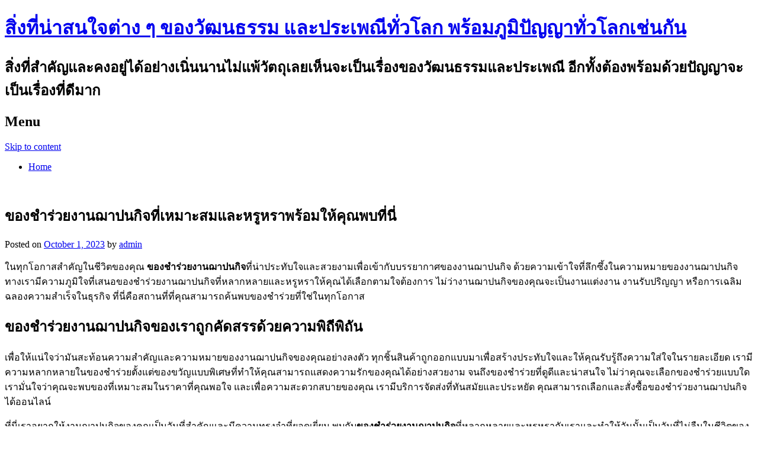

--- FILE ---
content_type: text/html; charset=UTF-8
request_url: http://www.hrf-sthlmsdistrikt.org/1497/%E0%B8%82%E0%B8%AD%E0%B8%87%E0%B8%8A%E0%B8%B3%E0%B8%A3%E0%B9%88%E0%B8%A7%E0%B8%A2%E0%B8%87%E0%B8%B2%E0%B8%99%E0%B8%8C%E0%B8%B2%E0%B8%9B%E0%B8%99%E0%B8%81%E0%B8%B4%E0%B8%88%E0%B8%97%E0%B8%B5%E0%B9%88/%E0%B8%AA%E0%B8%B4%E0%B8%99%E0%B8%84%E0%B9%89%E0%B8%B2/10/2023/
body_size: 100356
content:
<!DOCTYPE html>
<html lang="en-US">
<head>
<meta charset="UTF-8" />
<meta name="viewport" content="width=device-width" />
<title>ของชำร่วยงานฌาปนกิจที่เหมาะสมและหรูหราพร้อมให้คุณพบที่นี่ | สิ่งที่น่าสนใจต่าง ๆ ของวัฒนธรรม และประเพณีทั่วโลก พร้อมภูมิปัญญาทั่วโลกเช่นกัน</title>
<link rel="profile" href="http://gmpg.org/xfn/11" />
<link rel="pingback" href="https://www.hrf-sthlmsdistrikt.org/xmlrpc.php" />


<meta name='robots' content='max-image-preview:large' />
<link rel='dns-prefetch' href='//fonts.googleapis.com' />
<link rel="alternate" type="application/rss+xml" title="สิ่งที่น่าสนใจต่าง ๆ ของวัฒนธรรม และประเพณีทั่วโลก พร้อมภูมิปัญญาทั่วโลกเช่นกัน &raquo; Feed" href="https://www.hrf-sthlmsdistrikt.org/feed/" />
<link rel="alternate" type="application/rss+xml" title="สิ่งที่น่าสนใจต่าง ๆ ของวัฒนธรรม และประเพณีทั่วโลก พร้อมภูมิปัญญาทั่วโลกเช่นกัน &raquo; Comments Feed" href="https://www.hrf-sthlmsdistrikt.org/comments/feed/" />
<script type="text/javascript">
window._wpemojiSettings = {"baseUrl":"https:\/\/s.w.org\/images\/core\/emoji\/14.0.0\/72x72\/","ext":".png","svgUrl":"https:\/\/s.w.org\/images\/core\/emoji\/14.0.0\/svg\/","svgExt":".svg","source":{"concatemoji":"https:\/\/www.hrf-sthlmsdistrikt.org\/wp-includes\/js\/wp-emoji-release.min.js?ver=6.1.9"}};
/*! This file is auto-generated */
!function(e,a,t){var n,r,o,i=a.createElement("canvas"),p=i.getContext&&i.getContext("2d");function s(e,t){var a=String.fromCharCode,e=(p.clearRect(0,0,i.width,i.height),p.fillText(a.apply(this,e),0,0),i.toDataURL());return p.clearRect(0,0,i.width,i.height),p.fillText(a.apply(this,t),0,0),e===i.toDataURL()}function c(e){var t=a.createElement("script");t.src=e,t.defer=t.type="text/javascript",a.getElementsByTagName("head")[0].appendChild(t)}for(o=Array("flag","emoji"),t.supports={everything:!0,everythingExceptFlag:!0},r=0;r<o.length;r++)t.supports[o[r]]=function(e){if(p&&p.fillText)switch(p.textBaseline="top",p.font="600 32px Arial",e){case"flag":return s([127987,65039,8205,9895,65039],[127987,65039,8203,9895,65039])?!1:!s([55356,56826,55356,56819],[55356,56826,8203,55356,56819])&&!s([55356,57332,56128,56423,56128,56418,56128,56421,56128,56430,56128,56423,56128,56447],[55356,57332,8203,56128,56423,8203,56128,56418,8203,56128,56421,8203,56128,56430,8203,56128,56423,8203,56128,56447]);case"emoji":return!s([129777,127995,8205,129778,127999],[129777,127995,8203,129778,127999])}return!1}(o[r]),t.supports.everything=t.supports.everything&&t.supports[o[r]],"flag"!==o[r]&&(t.supports.everythingExceptFlag=t.supports.everythingExceptFlag&&t.supports[o[r]]);t.supports.everythingExceptFlag=t.supports.everythingExceptFlag&&!t.supports.flag,t.DOMReady=!1,t.readyCallback=function(){t.DOMReady=!0},t.supports.everything||(n=function(){t.readyCallback()},a.addEventListener?(a.addEventListener("DOMContentLoaded",n,!1),e.addEventListener("load",n,!1)):(e.attachEvent("onload",n),a.attachEvent("onreadystatechange",function(){"complete"===a.readyState&&t.readyCallback()})),(e=t.source||{}).concatemoji?c(e.concatemoji):e.wpemoji&&e.twemoji&&(c(e.twemoji),c(e.wpemoji)))}(window,document,window._wpemojiSettings);
</script>
<style type="text/css">
img.wp-smiley,
img.emoji {
	display: inline !important;
	border: none !important;
	box-shadow: none !important;
	height: 1em !important;
	width: 1em !important;
	margin: 0 0.07em !important;
	vertical-align: -0.1em !important;
	background: none !important;
	padding: 0 !important;
}
</style>
	<link rel='stylesheet' id='wp-block-library-css' href='https://www.hrf-sthlmsdistrikt.org/wp-includes/css/dist/block-library/style.min.css?ver=6.1.9' type='text/css' media='all' />
<link rel='stylesheet' id='classic-theme-styles-css' href='https://www.hrf-sthlmsdistrikt.org/wp-includes/css/classic-themes.min.css?ver=1' type='text/css' media='all' />
<style id='global-styles-inline-css' type='text/css'>
body{--wp--preset--color--black: #000000;--wp--preset--color--cyan-bluish-gray: #abb8c3;--wp--preset--color--white: #ffffff;--wp--preset--color--pale-pink: #f78da7;--wp--preset--color--vivid-red: #cf2e2e;--wp--preset--color--luminous-vivid-orange: #ff6900;--wp--preset--color--luminous-vivid-amber: #fcb900;--wp--preset--color--light-green-cyan: #7bdcb5;--wp--preset--color--vivid-green-cyan: #00d084;--wp--preset--color--pale-cyan-blue: #8ed1fc;--wp--preset--color--vivid-cyan-blue: #0693e3;--wp--preset--color--vivid-purple: #9b51e0;--wp--preset--gradient--vivid-cyan-blue-to-vivid-purple: linear-gradient(135deg,rgba(6,147,227,1) 0%,rgb(155,81,224) 100%);--wp--preset--gradient--light-green-cyan-to-vivid-green-cyan: linear-gradient(135deg,rgb(122,220,180) 0%,rgb(0,208,130) 100%);--wp--preset--gradient--luminous-vivid-amber-to-luminous-vivid-orange: linear-gradient(135deg,rgba(252,185,0,1) 0%,rgba(255,105,0,1) 100%);--wp--preset--gradient--luminous-vivid-orange-to-vivid-red: linear-gradient(135deg,rgba(255,105,0,1) 0%,rgb(207,46,46) 100%);--wp--preset--gradient--very-light-gray-to-cyan-bluish-gray: linear-gradient(135deg,rgb(238,238,238) 0%,rgb(169,184,195) 100%);--wp--preset--gradient--cool-to-warm-spectrum: linear-gradient(135deg,rgb(74,234,220) 0%,rgb(151,120,209) 20%,rgb(207,42,186) 40%,rgb(238,44,130) 60%,rgb(251,105,98) 80%,rgb(254,248,76) 100%);--wp--preset--gradient--blush-light-purple: linear-gradient(135deg,rgb(255,206,236) 0%,rgb(152,150,240) 100%);--wp--preset--gradient--blush-bordeaux: linear-gradient(135deg,rgb(254,205,165) 0%,rgb(254,45,45) 50%,rgb(107,0,62) 100%);--wp--preset--gradient--luminous-dusk: linear-gradient(135deg,rgb(255,203,112) 0%,rgb(199,81,192) 50%,rgb(65,88,208) 100%);--wp--preset--gradient--pale-ocean: linear-gradient(135deg,rgb(255,245,203) 0%,rgb(182,227,212) 50%,rgb(51,167,181) 100%);--wp--preset--gradient--electric-grass: linear-gradient(135deg,rgb(202,248,128) 0%,rgb(113,206,126) 100%);--wp--preset--gradient--midnight: linear-gradient(135deg,rgb(2,3,129) 0%,rgb(40,116,252) 100%);--wp--preset--duotone--dark-grayscale: url('#wp-duotone-dark-grayscale');--wp--preset--duotone--grayscale: url('#wp-duotone-grayscale');--wp--preset--duotone--purple-yellow: url('#wp-duotone-purple-yellow');--wp--preset--duotone--blue-red: url('#wp-duotone-blue-red');--wp--preset--duotone--midnight: url('#wp-duotone-midnight');--wp--preset--duotone--magenta-yellow: url('#wp-duotone-magenta-yellow');--wp--preset--duotone--purple-green: url('#wp-duotone-purple-green');--wp--preset--duotone--blue-orange: url('#wp-duotone-blue-orange');--wp--preset--font-size--small: 13px;--wp--preset--font-size--medium: 20px;--wp--preset--font-size--large: 36px;--wp--preset--font-size--x-large: 42px;--wp--preset--spacing--20: 0.44rem;--wp--preset--spacing--30: 0.67rem;--wp--preset--spacing--40: 1rem;--wp--preset--spacing--50: 1.5rem;--wp--preset--spacing--60: 2.25rem;--wp--preset--spacing--70: 3.38rem;--wp--preset--spacing--80: 5.06rem;}:where(.is-layout-flex){gap: 0.5em;}body .is-layout-flow > .alignleft{float: left;margin-inline-start: 0;margin-inline-end: 2em;}body .is-layout-flow > .alignright{float: right;margin-inline-start: 2em;margin-inline-end: 0;}body .is-layout-flow > .aligncenter{margin-left: auto !important;margin-right: auto !important;}body .is-layout-constrained > .alignleft{float: left;margin-inline-start: 0;margin-inline-end: 2em;}body .is-layout-constrained > .alignright{float: right;margin-inline-start: 2em;margin-inline-end: 0;}body .is-layout-constrained > .aligncenter{margin-left: auto !important;margin-right: auto !important;}body .is-layout-constrained > :where(:not(.alignleft):not(.alignright):not(.alignfull)){max-width: var(--wp--style--global--content-size);margin-left: auto !important;margin-right: auto !important;}body .is-layout-constrained > .alignwide{max-width: var(--wp--style--global--wide-size);}body .is-layout-flex{display: flex;}body .is-layout-flex{flex-wrap: wrap;align-items: center;}body .is-layout-flex > *{margin: 0;}:where(.wp-block-columns.is-layout-flex){gap: 2em;}.has-black-color{color: var(--wp--preset--color--black) !important;}.has-cyan-bluish-gray-color{color: var(--wp--preset--color--cyan-bluish-gray) !important;}.has-white-color{color: var(--wp--preset--color--white) !important;}.has-pale-pink-color{color: var(--wp--preset--color--pale-pink) !important;}.has-vivid-red-color{color: var(--wp--preset--color--vivid-red) !important;}.has-luminous-vivid-orange-color{color: var(--wp--preset--color--luminous-vivid-orange) !important;}.has-luminous-vivid-amber-color{color: var(--wp--preset--color--luminous-vivid-amber) !important;}.has-light-green-cyan-color{color: var(--wp--preset--color--light-green-cyan) !important;}.has-vivid-green-cyan-color{color: var(--wp--preset--color--vivid-green-cyan) !important;}.has-pale-cyan-blue-color{color: var(--wp--preset--color--pale-cyan-blue) !important;}.has-vivid-cyan-blue-color{color: var(--wp--preset--color--vivid-cyan-blue) !important;}.has-vivid-purple-color{color: var(--wp--preset--color--vivid-purple) !important;}.has-black-background-color{background-color: var(--wp--preset--color--black) !important;}.has-cyan-bluish-gray-background-color{background-color: var(--wp--preset--color--cyan-bluish-gray) !important;}.has-white-background-color{background-color: var(--wp--preset--color--white) !important;}.has-pale-pink-background-color{background-color: var(--wp--preset--color--pale-pink) !important;}.has-vivid-red-background-color{background-color: var(--wp--preset--color--vivid-red) !important;}.has-luminous-vivid-orange-background-color{background-color: var(--wp--preset--color--luminous-vivid-orange) !important;}.has-luminous-vivid-amber-background-color{background-color: var(--wp--preset--color--luminous-vivid-amber) !important;}.has-light-green-cyan-background-color{background-color: var(--wp--preset--color--light-green-cyan) !important;}.has-vivid-green-cyan-background-color{background-color: var(--wp--preset--color--vivid-green-cyan) !important;}.has-pale-cyan-blue-background-color{background-color: var(--wp--preset--color--pale-cyan-blue) !important;}.has-vivid-cyan-blue-background-color{background-color: var(--wp--preset--color--vivid-cyan-blue) !important;}.has-vivid-purple-background-color{background-color: var(--wp--preset--color--vivid-purple) !important;}.has-black-border-color{border-color: var(--wp--preset--color--black) !important;}.has-cyan-bluish-gray-border-color{border-color: var(--wp--preset--color--cyan-bluish-gray) !important;}.has-white-border-color{border-color: var(--wp--preset--color--white) !important;}.has-pale-pink-border-color{border-color: var(--wp--preset--color--pale-pink) !important;}.has-vivid-red-border-color{border-color: var(--wp--preset--color--vivid-red) !important;}.has-luminous-vivid-orange-border-color{border-color: var(--wp--preset--color--luminous-vivid-orange) !important;}.has-luminous-vivid-amber-border-color{border-color: var(--wp--preset--color--luminous-vivid-amber) !important;}.has-light-green-cyan-border-color{border-color: var(--wp--preset--color--light-green-cyan) !important;}.has-vivid-green-cyan-border-color{border-color: var(--wp--preset--color--vivid-green-cyan) !important;}.has-pale-cyan-blue-border-color{border-color: var(--wp--preset--color--pale-cyan-blue) !important;}.has-vivid-cyan-blue-border-color{border-color: var(--wp--preset--color--vivid-cyan-blue) !important;}.has-vivid-purple-border-color{border-color: var(--wp--preset--color--vivid-purple) !important;}.has-vivid-cyan-blue-to-vivid-purple-gradient-background{background: var(--wp--preset--gradient--vivid-cyan-blue-to-vivid-purple) !important;}.has-light-green-cyan-to-vivid-green-cyan-gradient-background{background: var(--wp--preset--gradient--light-green-cyan-to-vivid-green-cyan) !important;}.has-luminous-vivid-amber-to-luminous-vivid-orange-gradient-background{background: var(--wp--preset--gradient--luminous-vivid-amber-to-luminous-vivid-orange) !important;}.has-luminous-vivid-orange-to-vivid-red-gradient-background{background: var(--wp--preset--gradient--luminous-vivid-orange-to-vivid-red) !important;}.has-very-light-gray-to-cyan-bluish-gray-gradient-background{background: var(--wp--preset--gradient--very-light-gray-to-cyan-bluish-gray) !important;}.has-cool-to-warm-spectrum-gradient-background{background: var(--wp--preset--gradient--cool-to-warm-spectrum) !important;}.has-blush-light-purple-gradient-background{background: var(--wp--preset--gradient--blush-light-purple) !important;}.has-blush-bordeaux-gradient-background{background: var(--wp--preset--gradient--blush-bordeaux) !important;}.has-luminous-dusk-gradient-background{background: var(--wp--preset--gradient--luminous-dusk) !important;}.has-pale-ocean-gradient-background{background: var(--wp--preset--gradient--pale-ocean) !important;}.has-electric-grass-gradient-background{background: var(--wp--preset--gradient--electric-grass) !important;}.has-midnight-gradient-background{background: var(--wp--preset--gradient--midnight) !important;}.has-small-font-size{font-size: var(--wp--preset--font-size--small) !important;}.has-medium-font-size{font-size: var(--wp--preset--font-size--medium) !important;}.has-large-font-size{font-size: var(--wp--preset--font-size--large) !important;}.has-x-large-font-size{font-size: var(--wp--preset--font-size--x-large) !important;}
.wp-block-navigation a:where(:not(.wp-element-button)){color: inherit;}
:where(.wp-block-columns.is-layout-flex){gap: 2em;}
.wp-block-pullquote{font-size: 1.5em;line-height: 1.6;}
</style>
<link rel='stylesheet' id='style-css' href='https://www.hrf-sthlmsdistrikt.org/wp-content/themes/skirmish/style.css?ver=6.1.9' type='text/css' media='all' />
<link rel='stylesheet' id='fonts-css' href='http://fonts.googleapis.com/css?family=Lusitana%7CDroid+Sans&#038;ver=6.1.9' type='text/css' media='all' />
<script type='text/javascript' src='https://www.hrf-sthlmsdistrikt.org/wp-includes/js/jquery/jquery.min.js?ver=3.6.1' id='jquery-core-js'></script>
<script type='text/javascript' src='https://www.hrf-sthlmsdistrikt.org/wp-includes/js/jquery/jquery-migrate.min.js?ver=3.3.2' id='jquery-migrate-js'></script>
<link rel="https://api.w.org/" href="https://www.hrf-sthlmsdistrikt.org/wp-json/" /><link rel="alternate" type="application/json" href="https://www.hrf-sthlmsdistrikt.org/wp-json/wp/v2/posts/1497" /><link rel="EditURI" type="application/rsd+xml" title="RSD" href="https://www.hrf-sthlmsdistrikt.org/xmlrpc.php?rsd" />
<link rel="wlwmanifest" type="application/wlwmanifest+xml" href="https://www.hrf-sthlmsdistrikt.org/wp-includes/wlwmanifest.xml" />
<meta name="generator" content="WordPress 6.1.9" />
<link rel="canonical" href="https://www.hrf-sthlmsdistrikt.org/1497/%e0%b8%82%e0%b8%ad%e0%b8%87%e0%b8%8a%e0%b8%b3%e0%b8%a3%e0%b9%88%e0%b8%a7%e0%b8%a2%e0%b8%87%e0%b8%b2%e0%b8%99%e0%b8%8c%e0%b8%b2%e0%b8%9b%e0%b8%99%e0%b8%81%e0%b8%b4%e0%b8%88%e0%b8%97%e0%b8%b5%e0%b9%88/%e0%b8%aa%e0%b8%b4%e0%b8%99%e0%b8%84%e0%b9%89%e0%b8%b2/10/2023/" />
<link rel='shortlink' href='https://www.hrf-sthlmsdistrikt.org/?p=1497' />
<link rel="alternate" type="application/json+oembed" href="https://www.hrf-sthlmsdistrikt.org/wp-json/oembed/1.0/embed?url=https%3A%2F%2Fwww.hrf-sthlmsdistrikt.org%2F1497%2F%25e0%25b8%2582%25e0%25b8%25ad%25e0%25b8%2587%25e0%25b8%258a%25e0%25b8%25b3%25e0%25b8%25a3%25e0%25b9%2588%25e0%25b8%25a7%25e0%25b8%25a2%25e0%25b8%2587%25e0%25b8%25b2%25e0%25b8%2599%25e0%25b8%258c%25e0%25b8%25b2%25e0%25b8%259b%25e0%25b8%2599%25e0%25b8%2581%25e0%25b8%25b4%25e0%25b8%2588%25e0%25b8%2597%25e0%25b8%25b5%25e0%25b9%2588%2F%25e0%25b8%25aa%25e0%25b8%25b4%25e0%25b8%2599%25e0%25b8%2584%25e0%25b9%2589%25e0%25b8%25b2%2F10%2F2023%2F" />
<link rel="alternate" type="text/xml+oembed" href="https://www.hrf-sthlmsdistrikt.org/wp-json/oembed/1.0/embed?url=https%3A%2F%2Fwww.hrf-sthlmsdistrikt.org%2F1497%2F%25e0%25b8%2582%25e0%25b8%25ad%25e0%25b8%2587%25e0%25b8%258a%25e0%25b8%25b3%25e0%25b8%25a3%25e0%25b9%2588%25e0%25b8%25a7%25e0%25b8%25a2%25e0%25b8%2587%25e0%25b8%25b2%25e0%25b8%2599%25e0%25b8%258c%25e0%25b8%25b2%25e0%25b8%259b%25e0%25b8%2599%25e0%25b8%2581%25e0%25b8%25b4%25e0%25b8%2588%25e0%25b8%2597%25e0%25b8%25b5%25e0%25b9%2588%2F%25e0%25b8%25aa%25e0%25b8%25b4%25e0%25b8%2599%25e0%25b8%2584%25e0%25b9%2589%25e0%25b8%25b2%2F10%2F2023%2F&#038;format=xml" />
<!--[if lt IE 9]>
<script src="https://www.hrf-sthlmsdistrikt.org/wp-content/themes/skirmish/js/html5.js" type="text/javascript"></script>
<![endif]-->
<style type="text/css" id="custom-background-css">
body.custom-background { background-image: url("https://www.hrf-sthlmsdistrikt.org/wp-content/themes/skirmish/img/pattern.jpg"); background-position: left top; background-size: auto; background-repeat: repeat; background-attachment: scroll; }
</style>
	</head>

<body class="post-template-default single single-post postid-1497 single-format-standard custom-background">
<div id="page" class="hfeed site">
		<header id="masthead" role="banner">
		<div class="site-header">
		<hgroup>
			<h1 class="site-title"><a href="https://www.hrf-sthlmsdistrikt.org/" title="สิ่งที่น่าสนใจต่าง ๆ ของวัฒนธรรม และประเพณีทั่วโลก พร้อมภูมิปัญญาทั่วโลกเช่นกัน" rel="home">สิ่งที่น่าสนใจต่าง ๆ ของวัฒนธรรม และประเพณีทั่วโลก พร้อมภูมิปัญญาทั่วโลกเช่นกัน</a></h1>
			<h2 class="site-description">สิ่งที่สำคัญและคงอยู่ได้อย่างเนิ่นนานไม่แพ้วัตถุเลยเห็นจะเป็นเรื่องของวัฒนธรรมและประเพณี อีกทั้งต้องพร้อมด้วยปัญญาจะเป็นเรื่องที่ดีมาก</h2>
		</hgroup>

		<nav role="navigation" class="site-navigation main-navigation">
			<h1 class="assistive-text">Menu</h1>
			<div class="assistive-text skip-link"><a href="#content" title="Skip to content">Skip to content</a></div>

			<div class="menu"><ul>
<li ><a href="https://www.hrf-sthlmsdistrikt.org/">Home</a></li></ul></div>
		</nav>
		
						<img src="https://www.hrf-sthlmsdistrikt.org/wp-content/themes/skirmish/img/header.jpg" width="1000" height="300" alt="" class="headerimg" />
	</div><!-- .site-header -->
	</header><!-- #masthead .site-header -->

	<div id="main">
		<div id="primary" class="site-content">
			<div id="content" role="main">

			

				
<article id="post-1497" class="post-1497 post type-post status-publish format-standard hentry category-23">
	<header class="entry-header">
		<h1 class="entry-title">ของชำร่วยงานฌาปนกิจที่เหมาะสมและหรูหราพร้อมให้คุณพบที่นี่</h1>

		<div class="entry-meta">
			Posted on <a href="https://www.hrf-sthlmsdistrikt.org/1497/%e0%b8%82%e0%b8%ad%e0%b8%87%e0%b8%8a%e0%b8%b3%e0%b8%a3%e0%b9%88%e0%b8%a7%e0%b8%a2%e0%b8%87%e0%b8%b2%e0%b8%99%e0%b8%8c%e0%b8%b2%e0%b8%9b%e0%b8%99%e0%b8%81%e0%b8%b4%e0%b8%88%e0%b8%97%e0%b8%b5%e0%b9%88/%e0%b8%aa%e0%b8%b4%e0%b8%99%e0%b8%84%e0%b9%89%e0%b8%b2/10/2023/" title="15:35" rel="bookmark"><time class="entry-date" datetime="2023-10-01T15:35:00+07:00" pubdate>October 1, 2023</time></a><span class="byline"> by <span class="author vcard"><a class="url fn n" href="https://www.hrf-sthlmsdistrikt.org/author/admin/" title="View all posts by admin" rel="author">admin</a></span></span>		</div><!-- .entry-meta -->
	</header><!-- .entry-header -->

	<div class="entry-content">
		
<p>ในทุกโอกาสสำคัญในชีวิตของคุณ <strong>ของชำร่วยงานฌาปนกิจ</strong>ที่น่าประทับใจและสวยงามเพื่อเข้ากับบรรยากาศของงานฌาปนกิจ ด้วยความเข้าใจที่ลึกซึ้งในความหมายของงานฌาปนกิจ ทางเรามีความภูมิใจที่เสนอของชำร่วยงานฌาปนกิจที่หลากหลายและหรูหราให้คุณได้เลือกตามใจต้องการ ไม่ว่างานฌาปนกิจของคุณจะเป็นงานแต่งงาน งานรับปริญญา หรือการเฉลิมฉลองความสำเร็จในธุรกิจ ที่นี่คือสถานที่ที่คุณสามารถค้นพบของชำร่วยที่ใช่ในทุกโอกาส</p>



<h1>ของชำร่วยงานฌาปนกิจของเราถูกคัดสรรด้วยความพิถีพิถัน</h1>



<p>เพื่อให้แน่ใจว่ามันสะท้อนความสำคัญและความหมายของงานฌาปนกิจของคุณอย่างลงตัว ทุกชิ้นสินค้าถูกออกแบบมาเพื่อสร้างประทับใจและให้คุณรับรู้ถึงความใส่ใจในรายละเอียด เรามีความหลากหลายในของชำร่วยตั้งแต่ของขวัญแบบพิเศษที่ทำให้คุณสามารถแสดงความรักของคุณได้อย่างสวยงาม จนถึงของชำร่วยที่ดูดีและน่าสนใจ ไม่ว่าคุณจะเลือกของชำร่วยแบบใด เรามั่นใจว่าคุณจะพบของที่เหมาะสมในราคาที่คุณพอใจ และเพื่อความสะดวกสบายของคุณ เรามีบริการจัดส่งที่ทันสมัยและประหยัด คุณสามารถเลือกและสั่งซื้อของชำร่วยงานฌาปนกิจได้ออนไลน์</p>



<p>ที่นี่เราอยากให้งานฌาปนกิจของคุณเป็นวันที่สำคัญและมีความทรงจำที่ยอดเยี่ยม พบกับ<strong>ของชำร่วยงานฌาปนกิจ</strong>ที่หลากหลายและหรูหรากับเราและทำให้วันนั้นเป็นวันที่ไม่ลืมในชีวิตของคุณได้ที่นี่ ที่นี่เรามุ่งมั่นในการให้บริการลูกค้าทุกท่านอย่างดีที่สุด ทางเราเข้าใจว่าการเลือกของชำร่วยงานฌาปนกิจอาจเป็นสิ่งที่ท้าทายและต้องใช้เวลาในการคัดเลือก แต่เราที่นี่เพื่อช่วยให้ทุกอย่างเป็นไปอย่างราบรื่นและสะดวกสบายสำหรับคุณ</p>



<h2>คนที่ต้องการสิ่งของชำร่วยที่สร้างความประทับใจอันอลังการ</h2>



<p>หรือคุณอาจต้องการของชำร่วยที่แสดงความหมายเฉพาะตัวสำหรับคนที่คุณรัก ที่นี่เรามีทั้งหมดให้บริการคุณ นอกจากนี้เรายังมีบริการบรรจุภัณฑ์และการปรับแต่งสินค้าเพื่อตอบสนองความต้องการของคุณ ถ้าคุณต้องการให้ของชำร่วยของคุณมีสิ่งพิเศษเพิ่มเติม เราพร้อมที่จะให้ความช่วยเหลือในการปรับแต่งเพื่อให้ของชำร่วยของคุณเป็นเอกลักษณ์และน่าจดจำ เราเข้าใจว่าของชำร่วยงานฌาปนกิจไม่เพียงแค่สิ่งของ มันเป็นการแสดงความรักและความใส่ใจต่อคนที่คุณให้มัน ดังนั้น อย่าลืมแสดงความรักและความพิเศษของคุณในวันที่สำคัญนี้</p>



<p>ที่นี่เราพร้อมที่จะช่วยคุณเลือก<strong><a href="https://www.bussabagift.com/">ของชำร่วยงานฌาปนกิจ</a></strong>ที่ดีที่สุด พร้อมให้คำปรึกษาและบริการที่ดีเยี่ยมตลอดการเลือกซื้อของคุณ เราหวังว่าคุณจะมีงานฌาปนกิจที่น่าประทับใจและสุขภาพแข็งแรงในวันสำคัญนี้และเสมอไป ที่นี่เราเสมอพร้อมให้บริการคุณทุกขั้นตอนของการเลือกของชำร่วยงานฌาปนกิจ ไม่ว่าคุณจะต้องการคำแนะนำในการเลือกของหรือต้องการดูตัวอย่างของชำร่วยก่อนการตัดสินใจ เราพร้อมที่จะช่วยคุณทุกขั้นตอน อย่าลังเลในการติดต่อเราหรือมาเยี่ยมชมร้านของเราเพื่อพบกับของชำร่วยงานฌาปนกิจที่น่าทึ่ง ทางเรายินดีต้อนรับคุณเพื่อเข้ามาสนุกกับประสบการณ์การเลือกของชำร่วยที่ไม่เหมือนใคร ขอบคุณที่ให้เรามีโอกาสเป็นส่วนหนึ่งของวันสำคัญของคุณ</p>



<figure class="wp-block-image size-large is-resized"><img decoding="async" src="https://www.bussabagift.com/wp-content/uploads/2023/03/333306430_1020655085756643_80545427131939415_n.jpg" alt="ของชำร่วยงานฌาปนกิจ" width="343" height="343"/></figure>
			</div><!-- .entry-content -->

	<footer class="entry-meta">
		This entry was posted in <a href="https://www.hrf-sthlmsdistrikt.org/category/%e0%b8%aa%e0%b8%b4%e0%b8%99%e0%b8%84%e0%b9%89%e0%b8%b2/" rel="category tag">สินค้า</a>. Bookmark the <a href="https://www.hrf-sthlmsdistrikt.org/1497/%e0%b8%82%e0%b8%ad%e0%b8%87%e0%b8%8a%e0%b8%b3%e0%b8%a3%e0%b9%88%e0%b8%a7%e0%b8%a2%e0%b8%87%e0%b8%b2%e0%b8%99%e0%b8%8c%e0%b8%b2%e0%b8%9b%e0%b8%99%e0%b8%81%e0%b8%b4%e0%b8%88%e0%b8%97%e0%b8%b5%e0%b9%88/%e0%b8%aa%e0%b8%b4%e0%b8%99%e0%b8%84%e0%b9%89%e0%b8%b2/10/2023/" title="Permalink to ของชำร่วยงานฌาปนกิจที่เหมาะสมและหรูหราพร้อมให้คุณพบที่นี่" rel="bookmark">permalink</a>.
			</footer><!-- .entry-meta -->
</article><!-- #post-1497 -->

					<nav role="navigation" id="below" class="site-navigation post-navigation">
		<h1 class="assistive-text">Post navigation</h1>

	
		<div class="nav-previous"><a href="https://www.hrf-sthlmsdistrikt.org/1494/%e0%b8%a3%e0%b8%b1%e0%b8%81%e0%b8%a9%e0%b8%b2%e0%b8%aa%e0%b8%b4%e0%b8%a7%e0%b8%aa%e0%b9%80%e0%b8%95%e0%b8%b5%e0%b8%a2%e0%b8%a3%e0%b8%ad%e0%b8%a2%e0%b8%94%e0%b9%8c%e0%b8%94%e0%b9%89%e0%b8%a7%e0%b8%a2/%e0%b8%a3%e0%b8%b1%e0%b8%81%e0%b8%a9%e0%b8%b2%e0%b8%aa%e0%b8%b4%e0%b8%a7%e0%b8%aa%e0%b9%80%e0%b8%95%e0%b8%b5%e0%b8%a2%e0%b8%a3%e0%b8%ad%e0%b8%a2%e0%b8%94%e0%b9%8c/09/2023/" rel="prev"><span class="meta-nav"></span> รักษาสิวสเตียรอยด์ด้วยวิธีที่มีประสิทธิภาพเป็นเรื่องที่สำคัญอย่างยิ่ง</a></div>		<div class="nav-next"><a href="https://www.hrf-sthlmsdistrikt.org/1502/%e0%b8%9b%e0%b8%b1%e0%b9%8a%e0%b8%a1%e0%b8%a5%e0%b8%a1%e0%b9%84%e0%b8%a3%e0%b9%89%e0%b8%aa%e0%b8%b2%e0%b8%a2%e0%b9%80%e0%b8%97%e0%b8%84%e0%b9%82%e0%b8%99%e0%b9%82%e0%b8%a5%e0%b8%a2%e0%b8%b5%e0%b8%a5/uncategorized/10/2023/" rel="next">ปั๊มลมไร้สายเทคโนโลยีล้ำหน้าสำหรับการทำงานที่มีประสิทธิภาพ <span class="meta-nav"></span></a></div>
	
	</nav><!-- #below -->
	
				
			
			</div><!-- #content -->
		</div><!-- #primary .site-content -->


		<div id="secondary" class="widget-area" role="complementary">
						<aside id="tag_cloud-2" class="widget widget_tag_cloud"><h1 class="widget-title">Tags</h1><div class="tagcloud"><a href="https://www.hrf-sthlmsdistrikt.org/tag/ram/" class="tag-cloud-link tag-link-24 tag-link-position-1" style="font-size: 8pt;" aria-label="Ram (1 item)">Ram</a>
<a href="https://www.hrf-sthlmsdistrikt.org/tag/%e0%b8%81%e0%b8%a3%e0%b8%b0%e0%b8%9a%e0%b8%a7%e0%b8%99%e0%b8%81%e0%b8%b2%e0%b8%a3%e0%b9%82%e0%b8%a5%e0%b8%81%e0%b8%b2%e0%b8%a0%e0%b8%b4%e0%b8%a7%e0%b8%b1%e0%b8%92%e0%b8%99%e0%b9%8c/" class="tag-cloud-link tag-link-6 tag-link-position-2" style="font-size: 8pt;" aria-label="กระบวนการโลกาภิวัฒน์ (1 item)">กระบวนการโลกาภิวัฒน์</a>
<a href="https://www.hrf-sthlmsdistrikt.org/tag/%e0%b8%81%e0%b8%b2%e0%b8%a3%e0%b8%97%e0%b8%b3%e0%b8%84%e0%b8%a7%e0%b8%b2%e0%b8%a1%e0%b8%aa%e0%b8%b0%e0%b8%ad%e0%b8%b2%e0%b8%94/" class="tag-cloud-link tag-link-29 tag-link-position-3" style="font-size: 8pt;" aria-label="การทำความสะอาด (1 item)">การทำความสะอาด</a>
<a href="https://www.hrf-sthlmsdistrikt.org/tag/%e0%b8%81%e0%b8%b2%e0%b8%a3%e0%b9%81%e0%b8%a5%e0%b8%81%e0%b9%80%e0%b8%9b%e0%b8%a5%e0%b8%b5%e0%b9%88%e0%b8%a2%e0%b8%99%e0%b8%97%e0%b8%b2%e0%b8%87%e0%b8%a7%e0%b8%b1%e0%b8%92%e0%b8%99%e0%b8%98%e0%b8%a3/" class="tag-cloud-link tag-link-10 tag-link-position-4" style="font-size: 8pt;" aria-label="การแลกเปลี่ยนทางวัฒนธรรม (1 item)">การแลกเปลี่ยนทางวัฒนธรรม</a>
<a href="https://www.hrf-sthlmsdistrikt.org/tag/%e0%b8%84%e0%b8%a3%e0%b8%b4%e0%b8%aa%e0%b8%95%e0%b9%8c%e0%b8%a8%e0%b8%95%e0%b8%a7%e0%b8%a3%e0%b8%a3%e0%b8%a9/" class="tag-cloud-link tag-link-17 tag-link-position-5" style="font-size: 8pt;" aria-label="คริสต์ศตวรรษ (1 item)">คริสต์ศตวรรษ</a>
<a href="https://www.hrf-sthlmsdistrikt.org/tag/%e0%b8%84%e0%b8%a7%e0%b8%b2%e0%b8%a1%e0%b8%aa%e0%b8%b0%e0%b8%ad%e0%b8%b2%e0%b8%94/" class="tag-cloud-link tag-link-28 tag-link-position-6" style="font-size: 8pt;" aria-label="ความสะอาด (1 item)">ความสะอาด</a>
<a href="https://www.hrf-sthlmsdistrikt.org/tag/%e0%b8%84%e0%b8%a7%e0%b8%b2%e0%b8%a1%e0%b8%ab%e0%b8%a5%e0%b8%b2%e0%b8%81%e0%b8%ab%e0%b8%a5%e0%b8%b2%e0%b8%a2%e0%b8%94%e0%b9%89%e0%b8%b2%e0%b8%99%e0%b8%a7%e0%b8%b1%e0%b8%92%e0%b8%99%e0%b8%98%e0%b8%a3/" class="tag-cloud-link tag-link-15 tag-link-position-7" style="font-size: 8pt;" aria-label="ความหลากหลายด้านวัฒนธรรม (1 item)">ความหลากหลายด้านวัฒนธรรม</a>
<a href="https://www.hrf-sthlmsdistrikt.org/tag/%e0%b8%84%e0%b8%a7%e0%b8%b2%e0%b8%a1%e0%b8%ab%e0%b8%a5%e0%b8%b2%e0%b8%81%e0%b8%ab%e0%b8%a5%e0%b8%b2%e0%b8%a2%e0%b8%97%e0%b8%b2%e0%b8%87%e0%b8%a7%e0%b8%b1%e0%b8%92%e0%b8%99%e0%b8%98%e0%b8%a3%e0%b8%a3/" class="tag-cloud-link tag-link-7 tag-link-position-8" style="font-size: 8pt;" aria-label="ความหลากหลายทางวัฒนธรรม (1 item)">ความหลากหลายทางวัฒนธรรม</a>
<a href="https://www.hrf-sthlmsdistrikt.org/tag/%e0%b8%87%e0%b8%b2%e0%b8%99%e0%b8%a8%e0%b8%b4%e0%b8%a5%e0%b8%9b%e0%b8%b0/" class="tag-cloud-link tag-link-14 tag-link-position-9" style="font-size: 16.4pt;" aria-label="งานศิลปะ (2 items)">งานศิลปะ</a>
<a href="https://www.hrf-sthlmsdistrikt.org/tag/%e0%b8%9a%e0%b8%a3%e0%b8%b4%e0%b8%a9%e0%b8%b1%e0%b8%97%e0%b8%97%e0%b8%b3%e0%b8%84%e0%b8%a7%e0%b8%b2%e0%b8%a1%e0%b8%aa%e0%b8%b0%e0%b8%ad%e0%b8%b2%e0%b8%94/" class="tag-cloud-link tag-link-27 tag-link-position-10" style="font-size: 8pt;" aria-label="บริษัททำความสะอาด (1 item)">บริษัททำความสะอาด</a>
<a href="https://www.hrf-sthlmsdistrikt.org/tag/%e0%b8%a0%e0%b8%b9%e0%b8%a1%e0%b8%b4%e0%b8%9b%e0%b8%b1%e0%b8%8d%e0%b8%8d%e0%b8%b2%e0%b8%94%e0%b9%89%e0%b8%b2%e0%b8%99%e0%b8%81%e0%b8%b2%e0%b8%a3%e0%b9%80%e0%b8%87%e0%b8%b4%e0%b8%99/" class="tag-cloud-link tag-link-4 tag-link-position-11" style="font-size: 8pt;" aria-label="ภูมิปัญญาด้านการเงิน (1 item)">ภูมิปัญญาด้านการเงิน</a>
<a href="https://www.hrf-sthlmsdistrikt.org/tag/%e0%b8%a1%e0%b8%a3%e0%b8%94%e0%b8%81%e0%b9%82%e0%b8%a5%e0%b8%81%e0%b9%81%e0%b8%ab%e0%b9%88%e0%b8%87%e0%b9%81%e0%b8%a3%e0%b8%81%e0%b8%82%e0%b8%ad%e0%b8%87%e0%b8%9e%e0%b8%a1%e0%b9%88%e0%b8%b2/" class="tag-cloud-link tag-link-21 tag-link-position-12" style="font-size: 8pt;" aria-label="มรดกโลกแห่งแรกของพม่า (1 item)">มรดกโลกแห่งแรกของพม่า</a>
<a href="https://www.hrf-sthlmsdistrikt.org/tag/%e0%b8%a7%e0%b8%b1%e0%b8%92%e0%b8%99%e0%b8%98%e0%b8%a3%e0%b8%a3%e0%b8%a1/" class="tag-cloud-link tag-link-13 tag-link-position-13" style="font-size: 8pt;" aria-label="วัฒนธรรม (1 item)">วัฒนธรรม</a>
<a href="https://www.hrf-sthlmsdistrikt.org/tag/%e0%b8%a7%e0%b8%b1%e0%b8%92%e0%b8%99%e0%b8%98%e0%b8%a3%e0%b8%a3%e0%b8%a1%e0%b8%97%e0%b8%a7%e0%b8%b5%e0%b8%9b%e0%b9%81%e0%b8%ad%e0%b8%9f%e0%b8%a3%e0%b8%b4%e0%b8%81%e0%b8%b2/" class="tag-cloud-link tag-link-20 tag-link-position-14" style="font-size: 8pt;" aria-label="วัฒนธรรมทวีปแอฟริกา (1 item)">วัฒนธรรมทวีปแอฟริกา</a>
<a href="https://www.hrf-sthlmsdistrikt.org/tag/%e0%b8%a7%e0%b8%b1%e0%b8%92%e0%b8%99%e0%b8%98%e0%b8%a3%e0%b8%a3%e0%b8%a1%e0%b8%ad%e0%b8%ad%e0%b8%aa%e0%b9%80%e0%b8%95%e0%b8%a3%e0%b9%80%e0%b8%a5%e0%b8%b5%e0%b8%a2/" class="tag-cloud-link tag-link-8 tag-link-position-15" style="font-size: 8pt;" aria-label="วัฒนธรรมออสเตรเลีย (1 item)">วัฒนธรรมออสเตรเลีย</a>
<a href="https://www.hrf-sthlmsdistrikt.org/tag/%e0%b8%a7%e0%b9%88%e0%b8%b2%e0%b8%94%e0%b9%89%e0%b8%a7%e0%b8%a2%e0%b9%80%e0%b8%a3%e0%b8%b7%e0%b9%88%e0%b8%ad%e0%b8%87%e0%b8%a1%e0%b8%a3%e0%b8%94%e0%b8%81%e0%b9%82%e0%b8%a5%e0%b8%81/" class="tag-cloud-link tag-link-22 tag-link-position-16" style="font-size: 8pt;" aria-label="ว่าด้วยเรื่องมรดกโลก (1 item)">ว่าด้วยเรื่องมรดกโลก</a>
<a href="https://www.hrf-sthlmsdistrikt.org/tag/%e0%b8%a8%e0%b8%b4%e0%b8%a5%e0%b8%9b%e0%b8%b0/" class="tag-cloud-link tag-link-5 tag-link-position-17" style="font-size: 22pt;" aria-label="ศิลปะ (3 items)">ศิลปะ</a>
<a href="https://www.hrf-sthlmsdistrikt.org/tag/%e0%b8%a8%e0%b8%b4%e0%b8%a5%e0%b8%9b%e0%b8%b0%e0%b9%82%e0%b8%9a%e0%b8%a3%e0%b8%b2%e0%b8%93/" class="tag-cloud-link tag-link-16 tag-link-position-18" style="font-size: 8pt;" aria-label="ศิลปะโบราณ (1 item)">ศิลปะโบราณ</a>
<a href="https://www.hrf-sthlmsdistrikt.org/tag/%e0%b8%a8%e0%b8%b4%e0%b8%a5%e0%b8%9b%e0%b8%b0%e0%b9%83%e0%b8%ab%e0%b8%a1%e0%b9%88/" class="tag-cloud-link tag-link-11 tag-link-position-19" style="font-size: 8pt;" aria-label="ศิลปะใหม่ (1 item)">ศิลปะใหม่</a>
<a href="https://www.hrf-sthlmsdistrikt.org/tag/%e0%b8%a8%e0%b8%b4%e0%b8%a5%e0%b8%9b%e0%b8%b0%e0%b9%84%e0%b8%97%e0%b8%a2/" class="tag-cloud-link tag-link-12 tag-link-position-20" style="font-size: 8pt;" aria-label="ศิลปะไทย (1 item)">ศิลปะไทย</a>
<a href="https://www.hrf-sthlmsdistrikt.org/tag/%e0%b8%ab%e0%b8%99%e0%b9%88%e0%b8%a7%e0%b8%a2%e0%b8%84%e0%b8%a7%e0%b8%b2%e0%b8%a1%e0%b8%88%e0%b8%b3/" class="tag-cloud-link tag-link-25 tag-link-position-21" style="font-size: 8pt;" aria-label="หน่วยความจำ (1 item)">หน่วยความจำ</a>
<a href="https://www.hrf-sthlmsdistrikt.org/tag/%e0%b8%ad%e0%b8%b2%e0%b8%ab%e0%b8%b2%e0%b8%a3%e0%b8%88%e0%b8%b5%e0%b8%99/" class="tag-cloud-link tag-link-18 tag-link-position-22" style="font-size: 8pt;" aria-label="อาหารจีน (1 item)">อาหารจีน</a>
<a href="https://www.hrf-sthlmsdistrikt.org/tag/%e0%b8%ad%e0%b8%b2%e0%b8%ab%e0%b8%b2%e0%b8%a3%e0%b8%9b%e0%b8%a3%e0%b8%b0%e0%b8%88%e0%b8%b3%e0%b8%97%e0%b9%89%e0%b8%ad%e0%b8%87%e0%b8%96%e0%b8%b4%e0%b9%88%e0%b8%99/" class="tag-cloud-link tag-link-19 tag-link-position-23" style="font-size: 8pt;" aria-label="อาหารประจำท้องถิ่น (1 item)">อาหารประจำท้องถิ่น</a></div>
</aside>
		<aside id="recent-posts-2" class="widget widget_recent_entries">
		<h1 class="widget-title">Recent Posts</h1>
		<ul>
											<li>
					<a href="https://www.hrf-sthlmsdistrikt.org/1724/%e0%b8%81%e0%b8%b4%e0%b8%88%e0%b8%81%e0%b8%a3%e0%b8%a3%e0%b8%a1%e0%b8%8a%e0%b8%b4%e0%b8%87%e0%b9%82%e0%b8%8a%e0%b8%84%e0%b8%9c%e0%b9%88%e0%b8%b2%e0%b8%99%e0%b8%8a%e0%b9%88%e0%b8%ad%e0%b8%87%e0%b8%97/%e0%b8%9a%e0%b8%a3%e0%b8%b4%e0%b8%81%e0%b8%b2%e0%b8%a3/12/2025/">กิจกรรมชิงโชคผ่านช่องทางออนไลน์</a>
									</li>
											<li>
					<a href="https://www.hrf-sthlmsdistrikt.org/1747/%e0%b9%80%e0%b8%81%e0%b9%89%e0%b8%b2%e0%b8%ad%e0%b8%b5%e0%b9%89%e0%b9%80%e0%b8%9b%e0%b9%87%e0%b8%99%e0%b8%aa%e0%b8%b4%e0%b9%88%e0%b8%87%e0%b8%82%e0%b8%ad%e0%b8%87%e0%b8%97%e0%b8%b5%e0%b9%88%e0%b9%84/%e0%b8%aa%e0%b8%b4%e0%b8%99%e0%b8%84%e0%b9%89%e0%b8%b2/12/2025/">เก้าอี้เป็นสิ่งของที่ไม่เพียงแต่ใช้สำหรับนั่ง</a>
									</li>
											<li>
					<a href="https://www.hrf-sthlmsdistrikt.org/1737/%e0%b9%80%e0%b8%aa%e0%b8%b2%e0%b9%80%e0%b8%82%e0%b9%87%e0%b8%a1%e0%b9%84%e0%b8%a1%e0%b9%82%e0%b8%84%e0%b8%a3%e0%b9%84%e0%b8%9e%e0%b8%a5%e0%b9%8c%e0%b9%81%e0%b8%9a%e0%b8%9a%e0%b8%81%e0%b8%94%e0%b8%a2/%e0%b8%9a%e0%b8%a3%e0%b8%b4%e0%b8%81%e0%b8%b2%e0%b8%a3/12/2025/">เสาเข็มไมโครไพล์แบบกดยังมีความทนทานต่อสภาพอากาศ</a>
									</li>
											<li>
					<a href="https://www.hrf-sthlmsdistrikt.org/1741/%e0%b8%84%e0%b8%a5%e0%b8%b4%e0%b8%99%e0%b8%b4%e0%b8%81%e0%b8%84%e0%b8%a7%e0%b8%b2%e0%b8%a1%e0%b8%87%e0%b8%b2%e0%b8%a1-%e0%b8%88%e0%b8%b1%e0%b8%99%e0%b8%97%e0%b8%9a%e0%b8%b8%e0%b8%a3%e0%b8%b5-%e0%b8%97/%e0%b8%84%e0%b8%a7%e0%b8%b2%e0%b8%a1%e0%b8%aa%e0%b8%a7%e0%b8%a2%e0%b8%84%e0%b8%a7%e0%b8%b2%e0%b8%a1%e0%b8%87%e0%b8%b2%e0%b8%a1/12/2025/">คลินิกความงาม จันทบุรี ทำหน้าใส ลดริ้วรอย ปลอดภัยและได้ผล</a>
									</li>
											<li>
					<a href="https://www.hrf-sthlmsdistrikt.org/1726/%e0%b9%80%e0%b8%9e%e0%b8%ad%e0%b8%a3%e0%b9%8c%e0%b9%84%e0%b8%a5%e0%b8%97%e0%b9%8c%e0%b8%a2%e0%b8%b1%e0%b8%87%e0%b8%a1%e0%b8%b5%e0%b8%88%e0%b8%b8%e0%b8%94%e0%b9%80%e0%b8%94%e0%b9%88%e0%b8%99%e0%b8%97/%e0%b8%aa%e0%b8%b4%e0%b8%99%e0%b8%84%e0%b9%89%e0%b8%b2/12/2025/">เพอร์ไลท์ยังมีจุดเด่นที่มักถูกมองข้ามแต่มีความสำคัญอย่างยิ่ง</a>
									</li>
											<li>
					<a href="https://www.hrf-sthlmsdistrikt.org/1728/%e0%b9%80%e0%b8%84%e0%b8%a3%e0%b8%b7%e0%b9%88%e0%b8%ad%e0%b8%87%e0%b8%97%e0%b8%b3%e0%b9%84%e0%b8%ad%e0%b8%a8%e0%b8%81%e0%b8%a3%e0%b8%b5%e0%b8%a1%e0%b8%84%e0%b8%a7%e0%b8%b2%e0%b8%a1%e0%b8%9d%e0%b8%b1/%e0%b8%aa%e0%b8%b4%e0%b8%99%e0%b8%84%e0%b9%89%e0%b8%b2/11/2025/">เครื่องทำไอศกรีมความฝันในการทำธุรกิจขนาดเล็ก</a>
									</li>
											<li>
					<a href="https://www.hrf-sthlmsdistrikt.org/1730/%e0%b8%aa%e0%b8%b2%e0%b8%a2%e0%b9%84%e0%b8%9f%e0%b8%84%e0%b8%ad%e0%b8%99%e0%b9%82%e0%b8%97%e0%b8%a3%e0%b8%a5%e0%b8%97%e0%b8%b5%e0%b9%88%e0%b9%83%e0%b8%8a%e0%b9%89%e0%b9%84%e0%b8%a1%e0%b9%88%e0%b8%a1/%e0%b8%aa%e0%b8%b4%e0%b8%99%e0%b8%84%e0%b9%89%e0%b8%b2/11/2025/">สายไฟคอนโทรลที่ใช้ไม่มีคุณภาพเพียงพอ</a>
									</li>
											<li>
					<a href="https://www.hrf-sthlmsdistrikt.org/1733/%e0%b8%aa%e0%b8%b3%e0%b8%ab%e0%b8%a3%e0%b8%b1%e0%b8%9a%e0%b8%9c%e0%b8%b9%e0%b9%89%e0%b8%97%e0%b8%b5%e0%b9%88%e0%b8%81%e0%b8%b3%e0%b8%a5%e0%b8%b1%e0%b8%87%e0%b8%a1%e0%b8%ad%e0%b8%87%e0%b8%ab%e0%b8%b2-b/%e0%b8%9a%e0%b8%a3%e0%b8%b4%e0%b8%81%e0%b8%b2%e0%b8%a3/11/2025/">สำหรับผู้ที่กำลังมองหา best romance books</a>
									</li>
											<li>
					<a href="https://www.hrf-sthlmsdistrikt.org/1716/%e0%b8%81%e0%b8%b2%e0%b8%a3%e0%b8%ad%e0%b8%ad%e0%b8%81%e0%b9%81%e0%b8%9a%e0%b8%9a%e0%b8%98%e0%b8%87-beach-flag-%e0%b8%aa%e0%b8%b2%e0%b8%a1%e0%b8%b2%e0%b8%a3%e0%b8%96%e0%b8%9b%e0%b8%a3%e0%b8%b1/%e0%b8%9a%e0%b8%a3%e0%b8%b4%e0%b8%81%e0%b8%b2%e0%b8%a3/11/2025/">การออกแบบธง Beach flag สามารถปรับให้เหมาะสม</a>
									</li>
											<li>
					<a href="https://www.hrf-sthlmsdistrikt.org/1713/%e0%b8%9a%e0%b8%a3%e0%b8%b4%e0%b8%81%e0%b8%b2%e0%b8%a3%e0%b8%97%e0%b8%b3%e0%b8%9a%e0%b8%b1%e0%b8%8d%e0%b8%8a%e0%b8%b5%e0%b8%a3%e0%b8%b2%e0%b8%a2%e0%b9%80%e0%b8%94%e0%b8%b7%e0%b8%ad%e0%b8%99%e0%b8%a2-2/%e0%b8%9a%e0%b8%a3%e0%b8%b4%e0%b8%81%e0%b8%b2%e0%b8%a3/11/2025/">บริการทำบัญชีรายเดือนยังช่วยให้เจ้าของธุรกิจ</a>
									</li>
											<li>
					<a href="https://www.hrf-sthlmsdistrikt.org/1719/%e0%b9%81%e0%b8%ad%e0%b8%aa%e0%b8%9f%e0%b8%b1%e0%b8%a5%e0%b8%97%e0%b9%8c%e0%b8%95%e0%b8%b4%e0%b8%81%e0%b8%84%e0%b8%ad%e0%b8%99%e0%b8%81%e0%b8%a3%e0%b8%b5%e0%b8%95%e0%b8%84%e0%b8%b7%e0%b8%ad%e0%b8%a7/%e0%b8%9a%e0%b8%a3%e0%b8%b4%e0%b8%81%e0%b8%b2%e0%b8%a3/11/2025/">แอสฟัลท์ติกคอนกรีตคือวัสดุปูพื้นทางที่ได้รับความนิยมอย่างสูง</a>
									</li>
											<li>
					<a href="https://www.hrf-sthlmsdistrikt.org/1709/%e0%b8%9a%e0%b8%a3%e0%b8%b4%e0%b8%81%e0%b8%b2%e0%b8%a3%e0%b8%97%e0%b8%b3%e0%b8%9a%e0%b8%b1%e0%b8%8d%e0%b8%8a%e0%b8%b5%e0%b8%a3%e0%b8%b2%e0%b8%a2%e0%b9%80%e0%b8%94%e0%b8%b7%e0%b8%ad%e0%b8%99%e0%b8%a2/%e0%b8%9a%e0%b8%a3%e0%b8%b4%e0%b8%81%e0%b8%b2%e0%b8%a3/09/2025/">บริการทำบัญชีรายเดือนยังเป็นการสร้างมาตรฐาน</a>
									</li>
											<li>
					<a href="https://www.hrf-sthlmsdistrikt.org/1706/boutique-hotel-udon-%e0%b8%95%e0%b8%ad%e0%b8%9a%e0%b9%82%e0%b8%88%e0%b8%97%e0%b8%a2%e0%b9%8c%e0%b8%ab%e0%b8%a5%e0%b8%b2%e0%b8%81%e0%b8%ab%e0%b8%a5%e0%b8%b2%e0%b8%a2%e0%b8%84%e0%b8%a7%e0%b8%b2%e0%b8%a1/%e0%b8%97%e0%b8%b5%e0%b9%88%e0%b8%ad%e0%b8%a2%e0%b8%b9%e0%b9%88%e0%b8%ad%e0%b8%b2%e0%b8%a8%e0%b8%b1%e0%b8%a2/09/2025/">boutique hotel Udon ตอบโจทย์หลากหลายความต้องการของแขก</a>
									</li>
											<li>
					<a href="https://www.hrf-sthlmsdistrikt.org/1700/%e0%b8%97%e0%b8%b3%e0%b9%80%e0%b8%94%e0%b9%87%e0%b8%81%e0%b8%ab%e0%b8%a5%e0%b8%ad%e0%b8%94%e0%b9%81%e0%b8%81%e0%b9%89%e0%b8%a7-%e0%b8%a3%e0%b8%b2%e0%b8%84%e0%b8%b2%e0%b9%80%e0%b8%a3%e0%b8%b4%e0%b9%88/%e0%b8%9a%e0%b8%a3%e0%b8%b4%e0%b8%81%e0%b8%b2%e0%b8%a3/09/2025/">ทำเด็กหลอดแก้ว ราคาเริ่มต้น และค่าใช้จ่ายที่ต้องเตรียมจริง</a>
									</li>
											<li>
					<a href="https://www.hrf-sthlmsdistrikt.org/1702/industrial-fan-%e0%b9%83%e0%b8%99%e0%b8%9b%e0%b8%b1%e0%b8%88%e0%b8%88%e0%b8%b8%e0%b8%9a%e0%b8%b1%e0%b8%99%e0%b9%84%e0%b8%a1%e0%b9%88%e0%b9%84%e0%b8%94%e0%b9%89%e0%b8%88%e0%b8%b3%e0%b8%81%e0%b8%b1/%e0%b8%aa%e0%b8%b4%e0%b8%99%e0%b8%84%e0%b9%89%e0%b8%b2/09/2025/">Industrial Fan ในปัจจุบันไม่ได้จำกัดแค่การระบายอากาศพื้นฐานอีกต่อไป</a>
									</li>
											<li>
					<a href="https://www.hrf-sthlmsdistrikt.org/1696/%e0%b8%9b%e0%b8%b1%e0%b8%88%e0%b8%88%e0%b8%b1%e0%b8%a2%e0%b8%97%e0%b8%b5%e0%b9%88%e0%b8%84%e0%b8%a7%e0%b8%a3%e0%b8%a3%e0%b8%b9%e0%b9%89%e0%b8%81%e0%b9%88%e0%b8%ad%e0%b8%99%e0%b9%80%e0%b8%a5%e0%b8%b7/%e0%b8%aa%e0%b8%b4%e0%b8%99%e0%b8%84%e0%b9%89%e0%b8%b2/06/2025/">ปัจจัยที่ควรรู้ก่อนเลือกเครื่องวัดการไหลแบบอัลตราโซนิค</a>
									</li>
											<li>
					<a href="https://www.hrf-sthlmsdistrikt.org/1692/%e0%b9%80%e0%b8%a1%e0%b8%b7%e0%b9%88%e0%b8%ad%e0%b8%84%e0%b8%b8%e0%b8%93%e0%b9%84%e0%b8%94%e0%b9%89%e0%b8%aa%e0%b8%b1%e0%b8%a1%e0%b8%9c%e0%b8%b1%e0%b8%aa%e0%b8%81%e0%b8%b1%e0%b8%9a%e0%b8%a2%e0%b8%b8/%e0%b8%97%e0%b9%88%e0%b8%ad%e0%b8%87%e0%b9%80%e0%b8%97%e0%b8%b5%e0%b9%88%e0%b8%a2%e0%b8%a7/06/2025/">เมื่อคุณได้สัมผัสกับยุโรปผ่านแพ็คเกจทัวร์ยุโรป 2025แล้ว</a>
									</li>
											<li>
					<a href="https://www.hrf-sthlmsdistrikt.org/1688/%e0%b9%80%e0%b8%97%e0%b8%b5%e0%b9%88%e0%b8%a2%e0%b8%a7%e0%b8%87%e0%b9%88%e0%b8%b2%e0%b8%a2%e0%b9%86-%e0%b8%81%e0%b8%b1%e0%b8%9a%e0%b9%81%e0%b8%9e%e0%b8%84%e0%b9%80%e0%b8%81%e0%b8%88%e0%b8%97%e0%b8%b1/%e0%b8%97%e0%b9%88%e0%b8%ad%e0%b8%87%e0%b9%80%e0%b8%97%e0%b8%b5%e0%b9%88%e0%b8%a2%e0%b8%a7/05/2025/">เที่ยวง่ายๆ กับแพคเกจทัวร์สิงคโปร์สุดคุ้ม เริ่มต้นแค่หลักพัน!</a>
									</li>
											<li>
					<a href="https://www.hrf-sthlmsdistrikt.org/1684/%e0%b8%aa%e0%b9%81%e0%b8%95%e0%b8%99%e0%b9%80%e0%b8%a5%e0%b8%aa%e0%b9%80%e0%b8%9b%e0%b9%87%e0%b8%99%e0%b8%a7%e0%b8%b1%e0%b8%aa%e0%b8%94%e0%b8%b8%e0%b8%97%e0%b8%b5%e0%b9%88%e0%b9%84%e0%b8%94%e0%b9%89/%e0%b8%aa%e0%b8%b4%e0%b8%99%e0%b8%84%e0%b9%89%e0%b8%b2/05/2025/">สแตนเลสเป็นวัสดุที่ได้รับความนิยมอย่างแพร่หลาย</a>
									</li>
											<li>
					<a href="https://www.hrf-sthlmsdistrikt.org/1680/%e0%b8%96%e0%b8%b1%e0%b8%87%e0%b8%82%e0%b8%a2%e0%b8%b0%e0%b8%aa%e0%b8%b3%e0%b8%ab%e0%b8%a3%e0%b8%b1%e0%b8%9a%e0%b8%9a%e0%b9%89%e0%b8%b2%e0%b8%99-%e0%b8%81%e0%b8%b2%e0%b8%a3%e0%b9%80%e0%b8%a5%e0%b8%b7/%e0%b8%aa%e0%b8%b4%e0%b8%99%e0%b8%84%e0%b9%89%e0%b8%b2/01/2025/"><strong>ถังขยะสำหรับบ้าน การเลือกใช้และการดูแลเพื่อความสะอาดและสุขอนามัย</strong></a>
									</li>
											<li>
					<a href="https://www.hrf-sthlmsdistrikt.org/1673/%e0%b8%81%e0%b8%b2%e0%b8%a3%e0%b8%97%e0%b8%9a%e0%b8%97%e0%b8%a7%e0%b8%99%e0%b8%9a%e0%b8%a3%e0%b8%b4%e0%b8%81%e0%b8%b2%e0%b8%a3%e0%b8%ad%e0%b8%ad%e0%b8%81%e0%b9%81%e0%b8%9a%e0%b8%9a%e0%b9%82%e0%b8%a5/%e0%b8%9a%e0%b8%a3%e0%b8%b4%e0%b8%81%e0%b8%b2%e0%b8%a3/01/2025/">การทบทวนบริการออกแบบโลโก้</a>
									</li>
											<li>
					<a href="https://www.hrf-sthlmsdistrikt.org/1677/vrf-mitsubishi-%e0%b9%84%e0%b8%a1%e0%b9%88%e0%b8%a1%e0%b8%b5%e0%b9%80%e0%b8%ab%e0%b8%87%e0%b8%b7%e0%b9%88%e0%b8%ad-%e0%b9%84%e0%b8%a1%e0%b9%88%e0%b8%a2%e0%b8%b8%e0%b9%88%e0%b8%87%e0%b8%a2%e0%b8%b2/%e0%b8%aa%e0%b8%b4%e0%b8%99%e0%b8%84%e0%b9%89%e0%b8%b2/01/2025/">vrf mitsubishi ไม่มีเหงื่อ ไม่ยุ่งยาก สะดวกสบายทุกประการ</a>
									</li>
											<li>
					<a href="https://www.hrf-sthlmsdistrikt.org/1669/%e0%b8%9e%e0%b8%b2%e0%b9%80%e0%b8%a5%e0%b8%97%e0%b8%9e%e0%b8%a5%e0%b8%b2%e0%b8%aa%e0%b8%95%e0%b8%b4%e0%b8%81%e0%b8%a2%e0%b8%b1%e0%b8%87%e0%b8%a1%e0%b8%b5%e0%b8%82%e0%b9%89%e0%b8%ad%e0%b9%84%e0%b8%94/%e0%b8%aa%e0%b8%b4%e0%b8%99%e0%b8%84%e0%b9%89%e0%b8%b2/01/2025/">พาเลทพลาสติกยังมีข้อได้เปรียบในด้านการรองรับน้ำหนักที่สม่ำเสมอ</a>
									</li>
											<li>
					<a href="https://www.hrf-sthlmsdistrikt.org/1666/%e0%b8%95%e0%b8%a5%e0%b8%b1%e0%b8%9a%e0%b8%a5%e0%b8%b9%e0%b8%81%e0%b8%9b%e0%b8%b7%e0%b8%99%e0%b8%a5%e0%b9%89%e0%b8%ad%e0%b8%ad%e0%b8%b8%e0%b8%9b%e0%b8%81%e0%b8%a3%e0%b8%93%e0%b9%8c%e0%b8%aa%e0%b8%b3/%e0%b8%aa%e0%b8%b4%e0%b8%99%e0%b8%84%e0%b9%89%e0%b8%b2/12/2024/">ตลับลูกปืนล้ออุปกรณ์สำคัญในยานยนต์ที่ไม่ควรมองข้าม</a>
									</li>
											<li>
					<a href="https://www.hrf-sthlmsdistrikt.org/1663/%e0%b9%80%e0%b8%ab%e0%b8%95%e0%b8%b8%e0%b9%83%e0%b8%94%e0%b8%81%e0%b8%a5%e0%b9%88%e0%b8%ad%e0%b8%87%e0%b8%81%e0%b8%a3%e0%b8%b0%e0%b8%94%e0%b8%b2%e0%b8%a9%e0%b9%83%e0%b8%aa%e0%b9%88%e0%b8%ad%e0%b8%b2/%e0%b8%aa%e0%b8%b4%e0%b8%99%e0%b8%84%e0%b9%89%e0%b8%b2/12/2024/">เหตุใดกล่องกระดาษใส่อาหารจึงมีความสำคัญ</a>
									</li>
											<li>
					<a href="https://www.hrf-sthlmsdistrikt.org/1659/%e0%b8%9a%e0%b8%a3%e0%b8%b4%e0%b8%81%e0%b8%b2%e0%b8%a3%e0%b8%a3%e0%b8%b1%e0%b8%81%e0%b8%a9%e0%b8%b2%e0%b8%9c%e0%b8%a1%e0%b8%a3%e0%b9%88%e0%b8%a7%e0%b8%87%e0%b9%83%e0%b8%99%e0%b8%9b%e0%b8%b1%e0%b8%88/%e0%b8%a3%e0%b8%b1%e0%b8%81%e0%b8%a9%e0%b8%b2%e0%b8%9c%e0%b8%a1%e0%b8%a3%e0%b9%88%e0%b8%a7%e0%b8%87/11/2024/">บริการรักษาผมร่วงในปัจจุบันสามารถสร้างความมั่นใจได้มากขึ้น</a>
									</li>
											<li>
					<a href="https://www.hrf-sthlmsdistrikt.org/1655/%e0%b9%83%e0%b8%99%e0%b8%ab%e0%b8%a5%e0%b8%b1%e0%b8%81%e0%b8%aa%e0%b8%b9%e0%b8%95%e0%b8%a3%e0%b8%81%e0%b8%b2%e0%b8%a3%e0%b8%9b%e0%b8%90%e0%b8%a1%e0%b8%9e%e0%b8%a2%e0%b8%b2%e0%b8%9a%e0%b8%b2%e0%b8%a5/%e0%b8%ab%e0%b8%a5%e0%b8%b1%e0%b8%81%e0%b8%aa%e0%b8%b9%e0%b8%95%e0%b8%a3%e0%b8%81%e0%b8%b2%e0%b8%a3%e0%b8%9b%e0%b8%90%e0%b8%a1%e0%b8%9e%e0%b8%a2%e0%b8%b2%e0%b8%9a%e0%b8%b2%e0%b8%a5%e0%b9%80%e0%b8%9a/10/2024/">ในหลักสูตรการปฐมพยาบาลเบื้องต้น</a>
									</li>
											<li>
					<a href="https://www.hrf-sthlmsdistrikt.org/1652/%e0%b8%97%e0%b8%b1%e0%b8%a7%e0%b8%a3%e0%b9%8c%e0%b9%80%e0%b8%a7%e0%b8%b5%e0%b8%a2%e0%b8%94%e0%b8%99%e0%b8%b2%e0%b8%a1%e0%b8%82%e0%b8%ad%e0%b8%87%e0%b9%80%e0%b8%a3%e0%b8%b2%e0%b8%88%e0%b8%b0%e0%b8%9e/%e0%b8%97%e0%b8%b1%e0%b8%a7%e0%b8%a3%e0%b9%8c%e0%b9%80%e0%b8%a7%e0%b8%b5%e0%b8%a2%e0%b8%94%e0%b8%99%e0%b8%b2%e0%b8%a1/10/2024/">ทัวร์เวียดนามของเราจะพาคุณไปพบกับวิถีชีวิตท้องถิ่นที่เรียบง่าย</a>
									</li>
											<li>
					<a href="https://www.hrf-sthlmsdistrikt.org/1650/%e0%b8%9a%e0%b8%a3%e0%b8%b4%e0%b8%81%e0%b8%b2%e0%b8%a3-one-page-website-%e0%b9%84%e0%b8%94%e0%b9%89%e0%b8%84%e0%b8%b8%e0%b8%93%e0%b8%a0%e0%b8%b2%e0%b8%9e/%e0%b8%9a%e0%b8%a3%e0%b8%b4%e0%b8%81%e0%b8%b2%e0%b8%a3/10/2024/"><strong>บริการ One Page Website ได้คุณภาพ</strong></a>
									</li>
											<li>
					<a href="https://www.hrf-sthlmsdistrikt.org/1641/%e0%b8%81%e0%b8%b2%e0%b8%a3%e0%b8%aa%e0%b8%a3%e0%b9%89%e0%b8%b2%e0%b8%87%e0%b8%90%e0%b8%b2%e0%b8%99%e0%b8%97%e0%b8%b5%e0%b9%88%e0%b8%a1%e0%b8%b1%e0%b9%88%e0%b8%99%e0%b8%84%e0%b8%87%e0%b8%9c%e0%b9%88/local-seo/10/2024/">การสร้างฐานที่มั่นคงผ่าน Local SEO</a>
									</li>
											<li>
					<a href="https://www.hrf-sthlmsdistrikt.org/1645/%e0%b9%80%e0%b8%95%e0%b8%b5%e0%b8%a2%e0%b8%87%e0%b9%84%e0%b8%9f%e0%b8%9f%e0%b9%89%e0%b8%b2%e0%b9%84%e0%b8%a1%e0%b9%88%e0%b9%80%e0%b8%9e%e0%b8%b5%e0%b8%a2%e0%b8%87%e0%b9%81%e0%b8%84%e0%b9%88%e0%b8%95/%e0%b9%80%e0%b8%95%e0%b8%b5%e0%b8%a2%e0%b8%87%e0%b9%84%e0%b8%9f%e0%b8%9f%e0%b9%89%e0%b8%b2/10/2024/">เตียงไฟฟ้าไม่เพียงแค่ตอบโจทย์การนอนหลับที่มีคุณภาพ</a>
									</li>
											<li>
					<a href="https://www.hrf-sthlmsdistrikt.org/1647/%e0%b8%a1%e0%b8%b4%e0%b9%80%e0%b8%95%e0%b8%ad%e0%b8%a3%e0%b9%8c%e0%b9%84%e0%b8%9f%e0%b8%9f%e0%b9%89%e0%b8%b2%e0%b9%81%e0%b8%9a%e0%b8%9a%e0%b8%aa%e0%b8%a1%e0%b8%b2%e0%b8%a3%e0%b9%8c%e0%b8%97%e0%b8%8a/%e0%b8%a1%e0%b8%b4%e0%b9%80%e0%b8%95%e0%b8%ad%e0%b8%a3%e0%b9%8c%e0%b9%84%e0%b8%9f%e0%b8%9f%e0%b9%89%e0%b8%b2/10/2024/">มิเตอร์ไฟฟ้าแบบสมาร์ทช่วยให้คุณควบคุมการใช้พลังงานได้แล้ว</a>
									</li>
											<li>
					<a href="https://www.hrf-sthlmsdistrikt.org/1643/%e0%b8%81%e0%b8%b2%e0%b8%a3%e0%b8%97%e0%b8%b3%e0%b9%81%e0%b8%9a%e0%b8%9a%e0%b8%aa%e0%b8%ad%e0%b8%9a%e0%b8%96%e0%b8%b2%e0%b8%a1-%e0%b9%84%e0%b8%94%e0%b9%89%e0%b9%80%e0%b8%87%e0%b8%b4%e0%b8%99%e0%b9%80/%e0%b8%97%e0%b9%8d%e0%b8%b2%e0%b9%81%e0%b8%9a%e0%b8%9a%e0%b8%aa%e0%b8%ad%e0%b8%9a%e0%b8%96%e0%b8%b2%e0%b8%a1-%e0%b9%84%e0%b8%94%e0%b9%89%e0%b9%80%e0%b8%87%e0%b8%b4%e0%b8%99%e0%b9%80%e0%b8%82%e0%b9%89/10/2024/">การทำแบบสอบถาม ได้เงินเข้าบัญชีและความต้องการข้อมูลเชิงลึก</a>
									</li>
											<li>
					<a href="https://www.hrf-sthlmsdistrikt.org/1638/%e0%b8%88%e0%b8%b1%e0%b8%94%e0%b9%80%e0%b8%a5%e0%b8%b5%e0%b9%89%e0%b8%a2%e0%b8%87%e0%b8%99%e0%b8%ad%e0%b8%81%e0%b8%aa%e0%b8%96%e0%b8%b2%e0%b8%99%e0%b8%97%e0%b8%b5%e0%b9%88%e0%b8%a2%e0%b8%b1%e0%b8%87/%e0%b8%9a%e0%b8%a3%e0%b8%b4%e0%b8%81%e0%b8%b2%e0%b8%a3/10/2024/">จัดเลี้ยงนอกสถานที่ยังเป็นโอกาสที่ดีในการนำเสนอความเป็นตัวตน</a>
									</li>
											<li>
					<a href="https://www.hrf-sthlmsdistrikt.org/1636/%e0%b9%80%e0%b8%aa%e0%b8%b7%e0%b9%89%e0%b8%ad%e0%b8%81%e0%b8%b5%e0%b8%ac%e0%b8%b2%e0%b8%aa%e0%b8%b3%e0%b8%ab%e0%b8%a3%e0%b8%b1%e0%b8%9a%e0%b8%9c%e0%b8%b9%e0%b9%89%e0%b8%ab%e0%b8%8d%e0%b8%b4%e0%b8%87/%e0%b8%aa%e0%b8%b4%e0%b8%99%e0%b8%84%e0%b9%89%e0%b8%b2/10/2024/">เสื้อกีฬาสำหรับผู้หญิง การเลือกที่เน้นทั้งความสบายและสไตล์</a>
									</li>
											<li>
					<a href="https://www.hrf-sthlmsdistrikt.org/1632/%e0%b8%97%e0%b8%b2%e0%b8%99%e0%b8%ad%e0%b8%b2%e0%b8%ab%e0%b8%b2%e0%b8%a3%e0%b9%80%e0%b8%9e%e0%b8%b7%e0%b9%88%e0%b8%ad%e0%b8%aa%e0%b8%b8%e0%b8%82%e0%b8%a0%e0%b8%b2%e0%b8%9e%e0%b8%97%e0%b8%b5%e0%b9%88/%e0%b8%a3%e0%b9%89%e0%b8%b2%e0%b8%99%e0%b8%84%e0%b9%89%e0%b8%b2/10/2024/">ทานอาหารเพื่อสุขภาพที่มีประโยชน์ควบคู่ไปกับการออกกำลังกาย</a>
									</li>
											<li>
					<a href="https://www.hrf-sthlmsdistrikt.org/1627/%e0%b9%82%e0%b8%a3%e0%b8%87%e0%b8%87%e0%b8%b2%e0%b8%99%e0%b8%9c%e0%b8%a5%e0%b8%b4%e0%b8%95%e0%b8%81%e0%b8%a3%e0%b8%b0%e0%b9%80%e0%b8%9b%e0%b9%8b%e0%b8%b2%e0%b8%82%e0%b8%ad%e0%b8%87%e0%b9%80%e0%b8%a3/%e0%b9%82%e0%b8%a3%e0%b8%87%e0%b8%87%e0%b8%b2%e0%b8%99%e0%b8%9c%e0%b8%a5%e0%b8%b4%e0%b8%95%e0%b8%81%e0%b8%a3%e0%b8%b0%e0%b9%80%e0%b8%9b%e0%b9%8b%e0%b8%b2/10/2024/">โรงงานผลิตกระเป๋าของเราเป็นสถานที่ที่ตอบสนองทุกความต้องการ</a>
									</li>
											<li>
					<a href="https://www.hrf-sthlmsdistrikt.org/1625/%e0%b9%80%e0%b8%ab%e0%b9%87%e0%b8%94%e0%b8%a2%e0%b8%b2%e0%b8%a1%e0%b8%b2%e0%b8%9a%e0%b8%b9%e0%b8%8a%e0%b8%b4%e0%b8%95%e0%b8%b2%e0%b9%80%e0%b8%81%e0%b8%b0%e0%b9%80%e0%b8%9b%e0%b9%87%e0%b8%99%e0%b8%a1/uncategorized/09/2024/">เห็ดยามาบูชิตาเกะเป็นมากกว่าแค่วัตถุดิบความอร่อยให้กับมื้ออาหาร</a>
									</li>
											<li>
					<a href="https://www.hrf-sthlmsdistrikt.org/1621/%e0%b8%81%e0%b8%b2%e0%b8%a3%e0%b9%83%e0%b8%8a%e0%b9%89%e0%b8%9a%e0%b8%a3%e0%b8%b4%e0%b8%81%e0%b8%b2%e0%b8%a3%e0%b8%a3%e0%b8%b1%e0%b8%9a%e0%b9%82%e0%b8%86%e0%b8%a9%e0%b8%93%e0%b8%b2%e0%b9%80%e0%b8%a7/%e0%b9%82%e0%b8%86%e0%b8%a9%e0%b8%93%e0%b8%b2%e0%b9%80%e0%b8%a7%e0%b9%87%e0%b8%9a%e0%b9%84%e0%b8%8b%e0%b8%95%e0%b9%8c/09/2024/">การใช้บริการรับโฆษณาเว็บไซต์อย่างต่อเนื่องและมีประสิทธิภาพ</a>
									</li>
											<li>
					<a href="https://www.hrf-sthlmsdistrikt.org/1617/%e0%b8%84%e0%b8%a7%e0%b8%b2%e0%b8%a1%e0%b8%aa%e0%b8%b2%e0%b8%a1%e0%b8%b2%e0%b8%a3%e0%b8%96%e0%b9%83%e0%b8%99%e0%b8%81%e0%b8%b2%e0%b8%a3%e0%b8%9b%e0%b8%a3%e0%b8%b1%e0%b8%9a%e0%b9%80%e0%b8%9b%e0%b8%a5/%e0%b8%aa%e0%b8%b4%e0%b8%99%e0%b8%84%e0%b9%89%e0%b8%b2/08/2024/">ความสามารถในการปรับเปลี่ยนของเสื้อคอปก</a>
									</li>
											<li>
					<a href="https://www.hrf-sthlmsdistrikt.org/1619/%e0%b8%82%e0%b9%89%e0%b8%ad%e0%b8%95%e0%b9%88%e0%b8%ad%e0%b8%aa%e0%b8%a7%e0%b8%a1%e0%b9%80%e0%b8%a3%e0%b9%87%e0%b8%a7%e0%b8%99%e0%b8%a7%e0%b8%b1%e0%b8%95%e0%b8%81%e0%b8%a3%e0%b8%a3%e0%b8%a1%e0%b9%83/%e0%b8%aa%e0%b8%b4%e0%b8%99%e0%b8%84%e0%b9%89%e0%b8%b2/08/2024/">ข้อต่อสวมเร็วนวัตกรรมใหม่ที่ช่วยเพิ่มประสิทธิภาพการทำงาน</a>
									</li>
											<li>
					<a href="https://www.hrf-sthlmsdistrikt.org/1606/%e0%b9%82%e0%b8%95%e0%b9%8a%e0%b8%b0%e0%b9%84%e0%b8%9f%e0%b8%9f%e0%b9%89%e0%b8%b2%e0%b9%80%e0%b8%84%e0%b8%a3%e0%b8%b7%e0%b9%88%e0%b8%ad%e0%b8%87%e0%b8%a1%e0%b8%b7%e0%b8%ad%e0%b8%aa%e0%b8%b3%e0%b8%ab/%e0%b8%aa%e0%b8%b4%e0%b8%99%e0%b8%84%e0%b9%89%e0%b8%b2/06/2024/">โต๊ะไฟฟ้าเครื่องมือสำหรับการทำงานที่ทันสมัยและสะดวกสบาย</a>
									</li>
											<li>
					<a href="https://www.hrf-sthlmsdistrikt.org/1608/%e0%b8%ad%e0%b8%b2%e0%b8%ab%e0%b8%b2%e0%b8%a3%e0%b9%80%e0%b8%aa%e0%b8%a3%e0%b8%b4%e0%b8%a1%e0%b9%80%e0%b8%ab%e0%b9%87%e0%b8%94%e0%b8%97%e0%b8%b5%e0%b9%88%e0%b8%a1%e0%b8%b5%e0%b8%84%e0%b8%b8%e0%b8%93/%e0%b8%aa%e0%b8%b4%e0%b8%99%e0%b8%84%e0%b9%89%e0%b8%b2/06/2024/">อาหารเสริมเห็ดที่มีคุณค่าทางโภชนาการสูงปลอดภัยจากแหล่งเพาะชั้นนำ</a>
									</li>
											<li>
					<a href="https://www.hrf-sthlmsdistrikt.org/1601/pallet-%e0%b9%84%e0%b8%a1%e0%b9%88%e0%b9%84%e0%b8%94%e0%b9%89%e0%b9%80%e0%b8%9b%e0%b9%87%e0%b8%99%e0%b9%81%e0%b8%84%e0%b9%88%e0%b8%8a%e0%b8%b4%e0%b9%89%e0%b8%99%e0%b8%aa%e0%b8%b3%e0%b8%84%e0%b8%b1/%e0%b8%aa%e0%b8%b4%e0%b8%99%e0%b8%84%e0%b9%89%e0%b8%b2/04/2024/">Pallet ไม่ได้เป็นแค่ชิ้นสำคัญในโลจิสติกส์เท่านั้น</a>
									</li>
											<li>
					<a href="https://www.hrf-sthlmsdistrikt.org/1587/%e0%b8%94%e0%b9%89%e0%b8%a7%e0%b8%a2%e0%b8%9a%e0%b8%a3%e0%b8%b4%e0%b8%81%e0%b8%b2%e0%b8%a3%e0%b8%9b%e0%b8%b1%e0%b9%89%e0%b8%a1%e0%b8%95%e0%b8%b4%e0%b8%94%e0%b8%95%e0%b8%b2%e0%b8%a1%e0%b8%97%e0%b8%b5/%e0%b8%9a%e0%b8%a3%e0%b8%b4%e0%b8%81%e0%b8%b2%e0%b8%a3/03/2024/">ด้วยบริการปั้มติดตามที่มีให้บริการอย่างมืออาชีพและปลอดภัย</a>
									</li>
											<li>
					<a href="https://www.hrf-sthlmsdistrikt.org/1592/%e0%b8%aa%e0%b8%b1%e0%b9%88%e0%b8%87%e0%b8%8b%e0%b8%b7%e0%b9%89%e0%b8%ad%e0%b8%aa%e0%b8%b4%e0%b8%99%e0%b8%84%e0%b9%89%e0%b8%b2%e0%b8%8d%e0%b8%b5%e0%b9%88%e0%b8%9b%e0%b8%b8%e0%b9%88%e0%b8%99%e0%b8%84/%e0%b8%9a%e0%b8%a3%e0%b8%b4%e0%b8%81%e0%b8%b2%e0%b8%a3/03/2024/">สั่งซื้อสินค้าญี่ปุ่นความหลากหลายแห่งนวัตกรรมและความงาม</a>
									</li>
											<li>
					<a href="https://www.hrf-sthlmsdistrikt.org/1590/%e0%b8%95%e0%b8%b4%e0%b8%94%e0%b8%95%e0%b8%b1%e0%b9%89%e0%b8%87%e0%b9%82%e0%b8%8b%e0%b8%a5%e0%b9%88%e0%b8%b2%e0%b9%80%e0%b8%8b%e0%b8%a5%e0%b8%a5%e0%b9%8c%e0%b9%82%e0%b8%a3%e0%b8%87%e0%b8%87%e0%b8%b2/%e0%b8%9a%e0%b8%a3%e0%b8%b4%e0%b8%81%e0%b8%b2%e0%b8%a3/03/2024/">ติดตั้งโซล่าเซลล์โรงงานที่เหมาะสมกับคุณได้อย่างมีประสิทธิภาพ</a>
									</li>
											<li>
					<a href="https://www.hrf-sthlmsdistrikt.org/1585/executive-search-in-thailand-%e0%b8%9c%e0%b8%b9%e0%b9%89%e0%b8%99%e0%b8%b3%e0%b8%97%e0%b8%b5%e0%b9%88%e0%b8%a1%e0%b8%b5%e0%b8%84%e0%b8%b8%e0%b8%93%e0%b8%a0%e0%b8%b2%e0%b8%9e%e0%b8%aa%e0%b8%b3%e0%b8%ab/%e0%b8%9a%e0%b8%a3%e0%b8%b4%e0%b8%81%e0%b8%b2%e0%b8%a3/03/2024/">Executive Search in Thailand ผู้นำที่มีคุณภาพสำหรับธุรกิจของคุณ</a>
									</li>
											<li>
					<a href="https://www.hrf-sthlmsdistrikt.org/1583/%e0%b9%80%e0%b8%9e%e0%b8%b4%e0%b9%88%e0%b8%a1%e0%b8%97%e0%b8%b1%e0%b8%81%e0%b8%a9%e0%b8%b0%e0%b8%81%e0%b8%b2%e0%b8%a3%e0%b9%83%e0%b8%8a%e0%b9%89-excel-%e0%b9%83%e0%b8%99%e0%b8%81%e0%b8%b2%e0%b8%a3/%e0%b8%81%e0%b8%b2%e0%b8%a3%e0%b8%a8%e0%b8%b6%e0%b8%81%e0%b8%a9%e0%b8%b2/03/2024/">เพิ่มทักษะการใช้ Excel ในการทำงานอบรม Excel ที่นี่</a>
									</li>
											<li>
					<a href="https://www.hrf-sthlmsdistrikt.org/1580/%e0%b8%a3%e0%b9%89%e0%b8%b2%e0%b8%99%e0%b8%a5%e0%b8%b9%e0%b8%81%e0%b9%82%e0%b8%9b%e0%b9%88%e0%b8%87%e0%b8%aa%e0%b8%b1%e0%b8%a1%e0%b8%9c%e0%b8%b1%e0%b8%aa%e0%b8%9b%e0%b8%a3%e0%b8%b0%e0%b8%aa%e0%b8%9a/%e0%b8%aa%e0%b8%b4%e0%b8%99%e0%b8%84%e0%b9%89%e0%b8%b2/02/2024/">ร้านลูกโป่งสัมผัสประสบการณ์การฉลองที่ไม่เหมือนใคร</a>
									</li>
					</ul>

		</aside><aside id="categories-2" class="widget widget_categories"><h1 class="widget-title">Categories</h1>
			<ul>
					<li class="cat-item cat-item-39"><a href="https://www.hrf-sthlmsdistrikt.org/category/%e0%b8%82%e0%b8%ad%e0%b8%87%e0%b8%82%e0%b8%a7%e0%b8%b1%e0%b8%8d%e0%b8%9b%e0%b8%b5%e0%b9%83%e0%b8%ab%e0%b8%a1%e0%b9%88/">  ของขวัญปีใหม่ </a>
</li>
	<li class="cat-item cat-item-107"><a href="https://www.hrf-sthlmsdistrikt.org/category/cloud-hosting/">cloud hosting</a>
</li>
	<li class="cat-item cat-item-113"><a href="https://www.hrf-sthlmsdistrikt.org/category/e-signature/">e signature</a>
</li>
	<li class="cat-item cat-item-149"><a href="https://www.hrf-sthlmsdistrikt.org/category/law-firm-in-bangkok/">Law firm in Bangkok</a>
</li>
	<li class="cat-item cat-item-120"><a href="https://www.hrf-sthlmsdistrikt.org/category/line-business-id/">LINE Business ID</a>
</li>
	<li class="cat-item cat-item-163"><a href="https://www.hrf-sthlmsdistrikt.org/category/local-seo/">Local SEO</a>
</li>
	<li class="cat-item cat-item-109"><a href="https://www.hrf-sthlmsdistrikt.org/category/metal-sheet/">Metal sheet</a>
</li>
	<li class="cat-item cat-item-102"><a href="https://www.hrf-sthlmsdistrikt.org/category/replica-test/">replica test</a>
</li>
	<li class="cat-item cat-item-129"><a href="https://www.hrf-sthlmsdistrikt.org/category/seo/">SEO</a>
</li>
	<li class="cat-item cat-item-119"><a href="https://www.hrf-sthlmsdistrikt.org/category/server-windows/">Server windows</a>
</li>
	<li class="cat-item cat-item-34"><a href="https://www.hrf-sthlmsdistrikt.org/category/tank-cleaning/">Tank Cleaning</a>
</li>
	<li class="cat-item cat-item-1"><a href="https://www.hrf-sthlmsdistrikt.org/category/uncategorized/">Uncategorized</a>
</li>
	<li class="cat-item cat-item-111"><a href="https://www.hrf-sthlmsdistrikt.org/category/%e0%b8%81%e0%b8%a3%e0%b8%b0%e0%b9%80%e0%b8%9a%e0%b8%b7%e0%b9%89%e0%b8%ad%e0%b8%87%e0%b8%a2%e0%b8%b2%e0%b8%87%e0%b8%a5%e0%b8%b2%e0%b8%a2%e0%b9%84%e0%b8%a1%e0%b9%89/">กระเบื้องยางลายไม้</a>
</li>
	<li class="cat-item cat-item-30"><a href="https://www.hrf-sthlmsdistrikt.org/category/%e0%b8%81%e0%b8%b2%e0%b8%a3%e0%b8%a8%e0%b8%b6%e0%b8%81%e0%b8%a9%e0%b8%b2/">การศึกษา</a>
</li>
	<li class="cat-item cat-item-98"><a href="https://www.hrf-sthlmsdistrikt.org/category/%e0%b8%82%e0%b8%ad%e0%b8%87%e0%b8%8a%e0%b8%b3%e0%b8%a3%e0%b9%88%e0%b8%a7%e0%b8%a2%e0%b8%87%e0%b8%b2%e0%b8%99%e0%b8%a8%e0%b8%9e/">ของชำร่วยงานศพ</a>
</li>
	<li class="cat-item cat-item-38"><a href="https://www.hrf-sthlmsdistrikt.org/category/%e0%b8%82%e0%b8%b2%e0%b8%a2%e0%b8%97%e0%b8%b5%e0%b9%88%e0%b8%94%e0%b8%b4%e0%b8%99-%e0%b9%80%e0%b8%8a%e0%b8%b5%e0%b8%a2%e0%b8%87%e0%b9%83%e0%b8%ab%e0%b8%a1%e0%b9%88/">ขายที่ดิน เชียงใหม่</a>
</li>
	<li class="cat-item cat-item-141"><a href="https://www.hrf-sthlmsdistrikt.org/category/%e0%b8%82%e0%b8%b2%e0%b8%a2%e0%b8%97%e0%b8%b5%e0%b9%88%e0%b8%94%e0%b8%b4%e0%b8%99%e0%b9%80%e0%b8%9b%e0%b8%a5%e0%b9%88%e0%b8%b2%e0%b8%a3%e0%b8%b0%e0%b8%a2%e0%b8%ad%e0%b8%87/">ขายที่ดินเปล่าระยอง</a>
</li>
	<li class="cat-item cat-item-62"><a href="https://www.hrf-sthlmsdistrikt.org/category/%e0%b8%82%e0%b8%b2%e0%b8%a2%e0%b8%9d%e0%b8%b2%e0%b8%81%e0%b8%97%e0%b8%b5%e0%b9%88%e0%b8%94%e0%b8%b4%e0%b8%99/">ขายฝากที่ดิน</a>
</li>
	<li class="cat-item cat-item-93"><a href="https://www.hrf-sthlmsdistrikt.org/category/%e0%b8%82%e0%b8%b2%e0%b8%a2%e0%b8%a1%e0%b8%ad%e0%b9%84%e0%b8%8b%e0%b8%84%e0%b9%8c/">ขายมอไซค์</a>
</li>
	<li class="cat-item cat-item-52"><a href="https://www.hrf-sthlmsdistrikt.org/category/%e0%b8%84%e0%b8%a7%e0%b8%b2%e0%b8%a1%e0%b8%aa%e0%b8%a7%e0%b8%a2%e0%b8%84%e0%b8%a7%e0%b8%b2%e0%b8%a1%e0%b8%87%e0%b8%b2%e0%b8%a1/">ความสวยความงาม</a>
</li>
	<li class="cat-item cat-item-67"><a href="https://www.hrf-sthlmsdistrikt.org/category/%e0%b8%84%e0%b8%ad%e0%b8%99%e0%b9%82%e0%b8%94%e0%b8%88%e0%b8%a3%e0%b8%b1%e0%b8%8d/">คอนโดจรัญ</a>
</li>
	<li class="cat-item cat-item-75"><a href="https://www.hrf-sthlmsdistrikt.org/category/%e0%b8%84%e0%b8%ad%e0%b8%99%e0%b9%82%e0%b8%94%e0%b8%a3%e0%b8%b2%e0%b8%a1%e0%b8%84%e0%b8%b3%e0%b9%81%e0%b8%ab%e0%b8%87/">คอนโดรามคำแหง</a>
</li>
	<li class="cat-item cat-item-101"><a href="https://www.hrf-sthlmsdistrikt.org/category/%e0%b8%84%e0%b8%b3%e0%b8%99%e0%b8%a7%e0%b8%93%e0%b8%9c%e0%b8%a5%e0%b8%9b%e0%b8%a3%e0%b8%b0%e0%b9%82%e0%b8%a2%e0%b8%8a%e0%b8%99%e0%b9%8c%e0%b8%9e%e0%b8%99%e0%b8%b1%e0%b8%81%e0%b8%87%e0%b8%b2%e0%b8%99/">คำนวณผลประโยชน์พนักงาน</a>
</li>
	<li class="cat-item cat-item-130"><a href="https://www.hrf-sthlmsdistrikt.org/category/%e0%b8%88%e0%b8%94%e0%b8%97%e0%b8%b0%e0%b9%80%e0%b8%9a%e0%b8%b5%e0%b8%a2%e0%b8%99%e0%b8%aa%e0%b8%a1%e0%b8%a3%e0%b8%aa%e0%b9%84%e0%b8%97%e0%b8%a2%e0%b8%9e%e0%b8%a1%e0%b9%88%e0%b8%b2/">จดทะเบียนสมรสไทยพม่า</a>
</li>
	<li class="cat-item cat-item-139"><a href="https://www.hrf-sthlmsdistrikt.org/category/%e0%b8%88%e0%b8%b8%e0%b8%a5%e0%b8%b4%e0%b8%99%e0%b8%97%e0%b8%a3%e0%b8%b5%e0%b8%a2%e0%b9%8c%e0%b8%94%e0%b8%b1%e0%b8%9a%e0%b8%81%e0%b8%a5%e0%b8%b4%e0%b9%88%e0%b8%99/">จุลินทรีย์ดับกลิ่น</a>
</li>
	<li class="cat-item cat-item-59"><a href="https://www.hrf-sthlmsdistrikt.org/category/%e0%b8%88%e0%b9%8d%e0%b8%b2%e0%b8%99%e0%b9%8d%e0%b8%b2%e0%b8%a3%e0%b8%96/">จํานํารถ</a>
</li>
	<li class="cat-item cat-item-84"><a href="https://www.hrf-sthlmsdistrikt.org/category/%e0%b8%89%e0%b8%a5%e0%b8%b2%e0%b8%81%e0%b8%aa%e0%b8%b4%e0%b8%99%e0%b8%84%e0%b9%89%e0%b8%b2/">ฉลากสินค้า</a>
</li>
	<li class="cat-item cat-item-77"><a href="https://www.hrf-sthlmsdistrikt.org/category/%e0%b8%89%e0%b8%b2%e0%b8%81%e0%b8%81%e0%b8%b1%e0%b9%89%e0%b8%99%e0%b8%ab%e0%b9%89%e0%b8%ad%e0%b8%87/">ฉากกั้นห้อง</a>
</li>
	<li class="cat-item cat-item-140"><a href="https://www.hrf-sthlmsdistrikt.org/category/%e0%b8%8a%e0%b9%88%e0%b8%b2%e0%b8%87%e0%b8%9b%e0%b8%b2%e0%b8%a3%e0%b9%8c%e0%b9%80%e0%b8%81%e0%b9%89/">ช่างปาร์เก้</a>
</li>
	<li class="cat-item cat-item-123"><a href="https://www.hrf-sthlmsdistrikt.org/category/%e0%b8%94%e0%b8%b9%e0%b8%94%e0%b8%aa%e0%b9%89%e0%b8%a7%e0%b8%a1/">ดูดส้วม</a>
</li>
	<li class="cat-item cat-item-50"><a href="https://www.hrf-sthlmsdistrikt.org/category/%e0%b8%94%e0%b8%b9%e0%b8%ab%e0%b8%99%e0%b8%b1%e0%b8%87%e0%b8%ad%e0%b8%ad%e0%b8%99%e0%b9%84%e0%b8%a5%e0%b8%99%e0%b9%8c%e0%b8%9f%e0%b8%a3%e0%b8%b5/">ดูหนังออนไลน์ฟรี</a>
</li>
	<li class="cat-item cat-item-136"><a href="https://www.hrf-sthlmsdistrikt.org/category/%e0%b8%94%e0%b8%b9%e0%b8%ae%e0%b8%a7%e0%b8%87%e0%b8%88%e0%b8%b8%e0%b9%89%e0%b8%a2%e0%b8%9a%e0%b9%89%e0%b8%b2%e0%b8%99/">ดูฮวงจุ้ยบ้าน</a>
</li>
	<li class="cat-item cat-item-158"><a href="https://www.hrf-sthlmsdistrikt.org/category/%e0%b8%95%e0%b8%a3%e0%b8%a7%e0%b8%88%e0%b8%9a%e0%b9%89%e0%b8%b2%e0%b8%99%e0%b8%81%e0%b9%88%e0%b8%ad%e0%b8%99%e0%b9%82%e0%b8%ad%e0%b8%99/">ตรวจบ้านก่อนโอน</a>
</li>
	<li class="cat-item cat-item-69"><a href="https://www.hrf-sthlmsdistrikt.org/category/%e0%b8%95%e0%b8%ad%e0%b8%81%e0%b9%80%e0%b8%aa%e0%b8%b2%e0%b9%80%e0%b8%82%e0%b9%87%e0%b8%a1/">ตอกเสาเข็ม</a>
</li>
	<li class="cat-item cat-item-147"><a href="https://www.hrf-sthlmsdistrikt.org/category/%e0%b8%95%e0%b8%b4%e0%b8%94%e0%b8%95%e0%b8%b1%e0%b9%89%e0%b8%87%e0%b8%81%e0%b8%a5%e0%b9%89%e0%b8%ad%e0%b8%87%e0%b8%a7%e0%b8%87%e0%b8%88%e0%b8%a3%e0%b8%9b%e0%b8%b4%e0%b8%94/">ติดตั้งกล้องวงจรปิด</a>
</li>
	<li class="cat-item cat-item-124"><a href="https://www.hrf-sthlmsdistrikt.org/category/%e0%b8%95%e0%b8%b9%e0%b9%89%e0%b8%84%e0%b8%ad%e0%b8%99%e0%b9%80%e0%b8%97%e0%b8%99%e0%b9%80%e0%b8%99%e0%b8%ad%e0%b8%a3%e0%b9%8c/">ตู้คอนเทนเนอร์</a>
</li>
	<li class="cat-item cat-item-133"><a href="https://www.hrf-sthlmsdistrikt.org/category/%e0%b8%95%e0%b8%b9%e0%b9%89%e0%b8%aa%e0%b8%b2%e0%b8%82%e0%b8%b2-panasonic/">ตู้สาขา panasonic</a>
</li>
	<li class="cat-item cat-item-41"><a href="https://www.hrf-sthlmsdistrikt.org/category/%e0%b8%95%e0%b8%b9%e0%b9%89%e0%b9%80%e0%b8%aa%e0%b8%b7%e0%b9%89%e0%b8%ad%e0%b8%9c%e0%b9%89%e0%b8%b2/">ตู้เสื้อผ้า</a>
</li>
	<li class="cat-item cat-item-142"><a href="https://www.hrf-sthlmsdistrikt.org/category/%e0%b8%96%e0%b8%b1%e0%b8%87%e0%b8%9b%e0%b8%b1%e0%b9%8a%e0%b8%a1%e0%b8%a5%e0%b8%a1/">ถังปั๊มลม</a>
</li>
	<li class="cat-item cat-item-70"><a href="https://www.hrf-sthlmsdistrikt.org/category/%e0%b8%96%e0%b9%88%e0%b8%b2%e0%b8%a2%e0%b8%9e%e0%b8%a3%e0%b8%b5%e0%b9%80%e0%b8%a7%e0%b8%94%e0%b8%94%e0%b8%b4%e0%b9%89%e0%b8%87/">ถ่ายพรีเวดดิ้ง</a>
</li>
	<li class="cat-item cat-item-112"><a href="https://www.hrf-sthlmsdistrikt.org/category/%e0%b8%97%e0%b8%94%e0%b8%aa%e0%b8%ad%e0%b8%9a%e0%b9%81%e0%b8%a3%e0%b8%87%e0%b8%94%e0%b8%b6%e0%b8%87/">ทดสอบแรงดึง</a>
</li>
	<li class="cat-item cat-item-32"><a href="https://www.hrf-sthlmsdistrikt.org/category/%e0%b8%97%e0%b9%88%e0%b8%ad%e0%b8%87%e0%b9%80%e0%b8%97%e0%b8%b5%e0%b9%88%e0%b8%a2%e0%b8%a7/">ท่องเที่ยว</a>
</li>
	<li class="cat-item cat-item-127"><a href="https://www.hrf-sthlmsdistrikt.org/category/%e0%b8%97%e0%b8%b1%e0%b8%a7%e0%b8%a3%e0%b9%8c%e0%b9%80%e0%b8%a7%e0%b8%b5%e0%b8%a2%e0%b8%94%e0%b8%99%e0%b8%b2%e0%b8%a1/">ทัวร์เวียดนาม</a>
</li>
	<li class="cat-item cat-item-145"><a href="https://www.hrf-sthlmsdistrikt.org/category/%e0%b8%97%e0%b8%b3%e0%b8%9a%e0%b8%b8%e0%b8%8d%e0%b8%9a%e0%b8%a3%e0%b8%b4%e0%b8%a9%e0%b8%b1%e0%b8%97/">ทำบุญบริษัท</a>
</li>
	<li class="cat-item cat-item-131"><a href="https://www.hrf-sthlmsdistrikt.org/category/%e0%b8%97%e0%b8%b3%e0%b8%9f%e0%b8%b1%e0%b8%99%e0%b9%80%e0%b8%94%e0%b9%87%e0%b8%81/">ทำฟันเด็ก</a>
</li>
	<li class="cat-item cat-item-48"><a href="https://www.hrf-sthlmsdistrikt.org/category/%e0%b8%97%e0%b8%b5%e0%b9%88%e0%b8%9e%e0%b8%b1%e0%b8%81%e0%b8%ad%e0%b8%b2%e0%b8%a8%e0%b8%b1%e0%b8%a2/">ที่พักอาศัย</a>
</li>
	<li class="cat-item cat-item-152"><a href="https://www.hrf-sthlmsdistrikt.org/category/%e0%b8%97%e0%b8%b5%e0%b9%88%e0%b8%ad%e0%b8%a2%e0%b8%b9%e0%b9%88%e0%b8%ad%e0%b8%b2%e0%b8%a8%e0%b8%b1%e0%b8%a2/">ที่อยู่อาศัย</a>
</li>
	<li class="cat-item cat-item-82"><a href="https://www.hrf-sthlmsdistrikt.org/category/%e0%b8%97%e0%b8%b8%e0%b8%99%e0%b9%80%e0%b8%a3%e0%b8%b5%e0%b8%a2%e0%b8%99/">ทุนเรียน</a>
</li>
	<li class="cat-item cat-item-159"><a href="https://www.hrf-sthlmsdistrikt.org/category/%e0%b8%97%e0%b9%8d%e0%b8%b2%e0%b9%80%e0%b8%a7%e0%b9%87%e0%b8%9a%e0%b9%84%e0%b8%8b%e0%b8%95%e0%b9%8c/">ทําเว็บไซต์</a>
</li>
	<li class="cat-item cat-item-164"><a href="https://www.hrf-sthlmsdistrikt.org/category/%e0%b8%97%e0%b9%8d%e0%b8%b2%e0%b9%81%e0%b8%9a%e0%b8%9a%e0%b8%aa%e0%b8%ad%e0%b8%9a%e0%b8%96%e0%b8%b2%e0%b8%a1-%e0%b9%84%e0%b8%94%e0%b9%89%e0%b9%80%e0%b8%87%e0%b8%b4%e0%b8%99%e0%b9%80%e0%b8%82%e0%b9%89/">ทําแบบสอบถาม ได้เงินเข้าบัญชี</a>
</li>
	<li class="cat-item cat-item-55"><a href="https://www.hrf-sthlmsdistrikt.org/category/%e0%b8%98%e0%b8%b8%e0%b8%a3%e0%b8%81%e0%b8%b4%e0%b8%88/">ธุรกิจ</a>
</li>
	<li class="cat-item cat-item-54"><a href="https://www.hrf-sthlmsdistrikt.org/category/%e0%b8%98%e0%b8%b8%e0%b8%a3%e0%b8%b0%e0%b8%81%e0%b8%b4%e0%b8%88/">ธุระกิจ</a>
</li>
	<li class="cat-item cat-item-125"><a href="https://www.hrf-sthlmsdistrikt.org/category/%e0%b8%99%e0%b8%b4%e0%b8%a7%e0%b9%80%e0%b8%a1%e0%b8%95%e0%b8%b4%e0%b8%81/">นิวเมติก</a>
</li>
	<li class="cat-item cat-item-26"><a href="https://www.hrf-sthlmsdistrikt.org/category/%e0%b8%9a%e0%b8%a3%e0%b8%b4%e0%b8%81%e0%b8%b2%e0%b8%a3/">บริการ</a>
</li>
	<li class="cat-item cat-item-155"><a href="https://www.hrf-sthlmsdistrikt.org/category/%e0%b8%9a%e0%b8%a3%e0%b8%b4%e0%b8%81%e0%b8%b2%e0%b8%a3%e0%b8%a3%e0%b8%96%e0%b8%9e%e0%b8%a2%e0%b8%b2%e0%b8%9a%e0%b8%b2%e0%b8%a5/">บริการรถพยาบาล</a>
</li>
	<li class="cat-item cat-item-160"><a href="https://www.hrf-sthlmsdistrikt.org/category/%e0%b8%9a%e0%b8%a3%e0%b8%b4%e0%b8%81%e0%b8%b2%e0%b8%a3%e0%b8%ad%e0%b8%ad%e0%b8%81%e0%b9%81%e0%b8%9a%e0%b8%9a/">บริการออกแบบ</a>
</li>
	<li class="cat-item cat-item-61"><a href="https://www.hrf-sthlmsdistrikt.org/category/%e0%b8%9a%e0%b8%a3%e0%b8%b4%e0%b8%81%e0%b8%b2%e0%b8%a3%e0%b9%83%e0%b8%ab%e0%b9%89%e0%b9%80%e0%b8%8a%e0%b9%88%e0%b8%b2/">บริการให้เช่า</a>
</li>
	<li class="cat-item cat-item-33"><a href="https://www.hrf-sthlmsdistrikt.org/category/%e0%b8%9a%e0%b8%a3%e0%b8%b4%e0%b8%a9%e0%b8%b1%e0%b8%97%e0%b8%9b%e0%b8%a3%e0%b8%b0%e0%b9%80%e0%b8%a1%e0%b8%b4%e0%b8%99/">บริษัทประเมิน</a>
</li>
	<li class="cat-item cat-item-154"><a href="https://www.hrf-sthlmsdistrikt.org/category/%e0%b8%9a%e0%b8%b1%e0%b8%95%e0%b8%a3%e0%b8%95%e0%b9%88%e0%b8%b2%e0%b8%87%e0%b8%94%e0%b9%89%e0%b8%b2%e0%b8%a7/">บัตรต่างด้าว</a>
</li>
	<li class="cat-item cat-item-40"><a href="https://www.hrf-sthlmsdistrikt.org/category/%e0%b8%9a%e0%b8%b1%e0%b8%95%e0%b8%a3%e0%b9%80%e0%b8%84%e0%b8%a3%e0%b8%94%e0%b8%b4%e0%b8%95/">บัตรเครดิต</a>
</li>
	<li class="cat-item cat-item-151"><a href="https://www.hrf-sthlmsdistrikt.org/category/%e0%b8%9a%e0%b8%b1%e0%b8%a7%e0%b8%9b%e0%b8%b9%e0%b8%99/">บัวปูน</a>
</li>
	<li class="cat-item cat-item-110"><a href="https://www.hrf-sthlmsdistrikt.org/category/%e0%b8%9a%e0%b9%89%e0%b8%b2%e0%b8%99%e0%b8%a1%e0%b8%b7%e0%b8%ad%e0%b8%aa%e0%b8%ad%e0%b8%87%e0%b8%a3%e0%b8%b2%e0%b8%a1%e0%b8%ad%e0%b8%b4%e0%b8%99%e0%b8%97%e0%b8%a3%e0%b8%b2/">บ้านมือสองรามอินทรา</a>
</li>
	<li class="cat-item cat-item-88"><a href="https://www.hrf-sthlmsdistrikt.org/category/%e0%b8%9a%e0%b8%b4%e0%b8%97%e0%b8%84%e0%b8%ad%e0%b8%a2%e0%b8%99%e0%b9%8c-%e0%b9%80%e0%b8%a5%e0%b9%88%e0%b8%99%e0%b8%a2%e0%b8%b1%e0%b8%87%e0%b9%84%e0%b8%87/">บิทคอยน์ เล่นยังไง</a>
</li>
	<li class="cat-item cat-item-37"><a href="https://www.hrf-sthlmsdistrikt.org/category/%e0%b8%9a%e0%b8%b4%e0%b9%89%e0%b8%a7%e0%b8%ad%e0%b8%b4%e0%b8%99%e0%b8%84%e0%b8%ad%e0%b8%99%e0%b9%82%e0%b8%94/">บิ้วอินคอนโด</a>
</li>
	<li class="cat-item cat-item-126"><a href="https://www.hrf-sthlmsdistrikt.org/category/%e0%b8%9b%e0%b8%b1%e0%b9%8a%e0%b8%a1%e0%b8%a5%e0%b8%a1%e0%b9%80%e0%b8%81%e0%b9%87%e0%b8%9a%e0%b9%80%e0%b8%aa%e0%b8%b5%e0%b8%a2%e0%b8%87/">ปั๊มลมเก็บเสียง</a>
</li>
	<li class="cat-item cat-item-135"><a href="https://www.hrf-sthlmsdistrikt.org/category/%e0%b8%9b%e0%b8%b1%e0%b9%8a%e0%b8%a1%e0%b8%a5%e0%b8%a1%e0%b9%84%e0%b8%a3%e0%b9%89%e0%b8%aa%e0%b8%b2%e0%b8%a2/">ปั๊มลมไร้สาย</a>
</li>
	<li class="cat-item cat-item-121"><a href="https://www.hrf-sthlmsdistrikt.org/category/%e0%b8%9c%e0%b8%a5%e0%b8%b4%e0%b8%95%e0%b8%8a%e0%b8%b8%e0%b8%94%e0%b8%a2%e0%b8%b9%e0%b8%99%e0%b8%b4%e0%b8%9f%e0%b8%ad%e0%b8%a3%e0%b9%8c%e0%b8%a1/">ผลิตชุดยูนิฟอร์ม</a>
</li>
	<li class="cat-item cat-item-132"><a href="https://www.hrf-sthlmsdistrikt.org/category/%e0%b8%9c%e0%b8%a5%e0%b8%b4%e0%b8%95%e0%b9%80%e0%b8%aa%e0%b8%b7%e0%b9%89%e0%b8%ad%e0%b9%82%e0%b8%9b%e0%b9%82%e0%b8%a5/">ผลิตเสื้อโปโล</a>
</li>
	<li class="cat-item cat-item-51"><a href="https://www.hrf-sthlmsdistrikt.org/category/%e0%b8%9c%e0%b9%89%e0%b8%b2%e0%b8%9b%e0%b8%b4%e0%b8%94%e0%b8%88%e0%b8%a1%e0%b8%b9%e0%b8%81/">ผ้าปิดจมูก</a>
</li>
	<li class="cat-item cat-item-134"><a href="https://www.hrf-sthlmsdistrikt.org/category/%e0%b8%9e%e0%b9%88%e0%b8%99%e0%b8%86%e0%b9%88%e0%b8%b2%e0%b9%80%e0%b8%8a%e0%b8%b7%e0%b9%89%e0%b8%ad/">พ่นฆ่าเชื้อ</a>
</li>
	<li class="cat-item cat-item-47"><a href="https://www.hrf-sthlmsdistrikt.org/category/%e0%b8%9e%e0%b8%b7%e0%b9%89%e0%b8%99%e0%b9%84%e0%b8%a1%e0%b9%89%e0%b8%aa%e0%b8%b1%e0%b8%81/">พื้นไม้สัก</a>
</li>
	<li class="cat-item cat-item-3"><a href="https://www.hrf-sthlmsdistrikt.org/category/%e0%b8%a0%e0%b8%b9%e0%b8%a1%e0%b8%b4%e0%b8%9b%e0%b8%b1%e0%b8%8d%e0%b8%8d%e0%b8%b2/">ภูมิปัญญา</a>
</li>
	<li class="cat-item cat-item-9"><a href="https://www.hrf-sthlmsdistrikt.org/category/%e0%b8%a1%e0%b8%a3%e0%b8%94%e0%b8%81%e0%b9%82%e0%b8%a5%e0%b8%81%e0%b8%97%e0%b8%b2%e0%b8%87%e0%b8%a7%e0%b8%b1%e0%b8%92%e0%b8%99%e0%b8%98%e0%b8%a3%e0%b8%a3%e0%b8%a1/">มรดกโลกทางวัฒนธรรม</a>
</li>
	<li class="cat-item cat-item-166"><a href="https://www.hrf-sthlmsdistrikt.org/category/%e0%b8%a1%e0%b8%b4%e0%b9%80%e0%b8%95%e0%b8%ad%e0%b8%a3%e0%b9%8c%e0%b9%84%e0%b8%9f%e0%b8%9f%e0%b9%89%e0%b8%b2/">มิเตอร์ไฟฟ้า</a>
</li>
	<li class="cat-item cat-item-31"><a href="https://www.hrf-sthlmsdistrikt.org/category/%e0%b8%a2%e0%b8%b2%e0%b9%81%e0%b8%81%e0%b9%89%e0%b9%82%e0%b8%a3%e0%b8%84%e0%b8%81%e0%b8%a3%e0%b8%b0%e0%b9%80%e0%b8%9e%e0%b8%b2%e0%b8%b0/">ยาแก้โรคกระเพาะ</a>
</li>
	<li class="cat-item cat-item-58"><a href="https://www.hrf-sthlmsdistrikt.org/category/%e0%b8%a2%e0%b8%b5%e0%b9%88%e0%b8%81%e0%b8%b5/">ยี่กี</a>
</li>
	<li class="cat-item cat-item-108"><a href="https://www.hrf-sthlmsdistrikt.org/category/%e0%b8%a3%e0%b8%96%e0%b9%80%e0%b8%8a%e0%b9%88%e0%b8%b2%e0%b9%80%e0%b8%8a%e0%b8%b5%e0%b8%a2%e0%b8%87%e0%b8%a3%e0%b8%b2%e0%b8%a2/">รถเช่าเชียงราย</a>
</li>
	<li class="cat-item cat-item-85"><a href="https://www.hrf-sthlmsdistrikt.org/category/%e0%b8%a3%e0%b8%96%e0%b9%80%e0%b8%8a%e0%b9%88%e0%b8%b2%e0%b9%80%e0%b8%8a%e0%b8%b5%e0%b8%a2%e0%b8%87%e0%b9%83%e0%b8%ab%e0%b8%a1%e0%b9%88%e0%b8%a3%e0%b8%b2%e0%b8%84%e0%b8%b2%e0%b8%96%e0%b8%b9%e0%b8%81/">รถเช่าเชียงใหม่ราคาถูก</a>
</li>
	<li class="cat-item cat-item-42"><a href="https://www.hrf-sthlmsdistrikt.org/category/%e0%b8%a3%e0%b8%ad%e0%b8%87%e0%b9%80%e0%b8%97%e0%b9%89%e0%b8%b2%e0%b9%80%e0%b8%8b%e0%b8%9f%e0%b8%95%e0%b8%b5%e0%b9%89/">รองเท้าเซฟตี้</a>
</li>
	<li class="cat-item cat-item-168"><a href="https://www.hrf-sthlmsdistrikt.org/category/%e0%b8%a3%e0%b8%b1%e0%b8%81%e0%b8%a9%e0%b8%b2%e0%b8%9c%e0%b8%a1%e0%b8%a3%e0%b9%88%e0%b8%a7%e0%b8%87/">รักษาผมร่วง</a>
</li>
	<li class="cat-item cat-item-146"><a href="https://www.hrf-sthlmsdistrikt.org/category/%e0%b8%a3%e0%b8%b1%e0%b8%81%e0%b8%a9%e0%b8%b2%e0%b8%aa%e0%b8%b4%e0%b8%a7%e0%b8%aa%e0%b9%80%e0%b8%95%e0%b8%b5%e0%b8%a2%e0%b8%a3%e0%b8%ad%e0%b8%a2%e0%b8%94%e0%b9%8c/">รักษาสิวสเตียรอยด์</a>
</li>
	<li class="cat-item cat-item-116"><a href="https://www.hrf-sthlmsdistrikt.org/category/%e0%b8%a3%e0%b8%b1%e0%b8%9a%e0%b8%8b%e0%b8%b1%e0%b8%81%e0%b8%97%e0%b8%b5%e0%b9%88%e0%b8%99%e0%b8%ad%e0%b8%99/">รับซักที่นอน</a>
</li>
	<li class="cat-item cat-item-96"><a href="https://www.hrf-sthlmsdistrikt.org/category/%e0%b8%a3%e0%b8%b1%e0%b8%9a%e0%b8%8b%e0%b8%b7%e0%b9%89%e0%b8%ad%e0%b8%81%e0%b8%a3%e0%b8%b0%e0%b9%80%e0%b8%9b%e0%b9%8b%e0%b8%b2%e0%b9%81%e0%b8%9a%e0%b8%a3%e0%b8%99%e0%b8%94%e0%b9%8c%e0%b9%80%e0%b8%99/">รับซื้อกระเป๋าแบรนด์เนม</a>
</li>
	<li class="cat-item cat-item-117"><a href="https://www.hrf-sthlmsdistrikt.org/category/%e0%b8%a3%e0%b8%b1%e0%b8%9a%e0%b8%97%e0%b8%b3-seo/">รับทำ seo</a>
</li>
	<li class="cat-item cat-item-138"><a href="https://www.hrf-sthlmsdistrikt.org/category/%e0%b8%a3%e0%b8%b1%e0%b8%9a%e0%b8%97%e0%b8%b3%e0%b8%84%e0%b8%a7%e0%b8%b2%e0%b8%a1%e0%b8%aa%e0%b8%b0%e0%b8%ad%e0%b8%b2%e0%b8%94%e0%b8%84%e0%b8%b2%e0%b8%a3%e0%b9%8c%e0%b8%8b%e0%b8%b5%e0%b8%97/">รับทำความสะอาดคาร์ซีท</a>
</li>
	<li class="cat-item cat-item-87"><a href="https://www.hrf-sthlmsdistrikt.org/category/%e0%b8%a3%e0%b9%89%e0%b8%b2%e0%b8%99%e0%b8%84%e0%b9%89%e0%b8%b2/">ร้านค้า</a>
</li>
	<li class="cat-item cat-item-128"><a href="https://www.hrf-sthlmsdistrikt.org/category/%e0%b8%a3%e0%b8%b2%e0%b8%a2%e0%b8%8a%e0%b8%b7%e0%b9%88%e0%b8%ad%e0%b8%9a%e0%b8%a3%e0%b8%b4%e0%b8%a9%e0%b8%b1%e0%b8%97%e0%b9%81%e0%b8%a1%e0%b9%88%e0%b8%9a%e0%b9%89%e0%b8%b2%e0%b8%99/">รายชื่อบริษัทแม่บ้าน</a>
</li>
	<li class="cat-item cat-item-44"><a href="https://www.hrf-sthlmsdistrikt.org/category/%e0%b8%a3%e0%b8%b5%e0%b9%84%e0%b8%9f%e0%b9%81%e0%b8%99%e0%b8%99%e0%b8%8b%e0%b9%8c%e0%b8%a3%e0%b8%96/">รีไฟแนนซ์รถ</a>
</li>
	<li class="cat-item cat-item-137"><a href="https://www.hrf-sthlmsdistrikt.org/category/%e0%b8%a4%e0%b8%81%e0%b8%a9%e0%b9%8c%e0%b8%82%e0%b8%b6%e0%b9%89%e0%b8%99%e0%b8%9a%e0%b9%89%e0%b8%b2%e0%b8%99%e0%b9%83%e0%b8%ab%e0%b8%a1%e0%b9%88/">ฤกษ์ขึ้นบ้านใหม่</a>
</li>
	<li class="cat-item cat-item-156"><a href="https://www.hrf-sthlmsdistrikt.org/category/%e0%b8%aa%e0%b8%a1%e0%b8%b8%e0%b8%99%e0%b9%84%e0%b8%9e%e0%b8%a3-%e0%b9%81%e0%b8%81%e0%b9%89%e0%b8%81%e0%b8%a3%e0%b8%94%e0%b9%84%e0%b8%ab%e0%b8%a5%e0%b8%a2%e0%b9%89%e0%b8%ad%e0%b8%99/">สมุนไพร แก้กรดไหลย้อน</a>
</li>
	<li class="cat-item cat-item-78"><a href="https://www.hrf-sthlmsdistrikt.org/category/%e0%b8%aa%e0%b8%ad%e0%b8%99%e0%b8%97%e0%b8%b3%e0%b9%84%e0%b8%ad%e0%b8%a8%e0%b8%81%e0%b8%a3%e0%b8%b5%e0%b8%a1/">สอนทำไอศกรีม</a>
</li>
	<li class="cat-item cat-item-143"><a href="https://www.hrf-sthlmsdistrikt.org/category/%e0%b8%aa%e0%b8%ad%e0%b8%99%e0%b8%aa%e0%b8%b1%e0%b8%81%e0%b8%84%e0%b8%b4%e0%b9%89%e0%b8%a7/">สอนสักคิ้ว</a>
</li>
	<li class="cat-item cat-item-118"><a href="https://www.hrf-sthlmsdistrikt.org/category/%e0%b8%aa%e0%b8%ad%e0%b8%99%e0%b9%80%e0%b8%82%e0%b8%b5%e0%b8%a2%e0%b8%99%e0%b9%82%e0%b8%9b%e0%b8%a3%e0%b9%81%e0%b8%81%e0%b8%a3%e0%b8%a1%e0%b8%ad%e0%b8%ad%e0%b8%99%e0%b9%84%e0%b8%a5%e0%b8%99%e0%b9%8c/">สอนเขียนโปรแกรมออนไลน์</a>
</li>
	<li class="cat-item cat-item-122"><a href="https://www.hrf-sthlmsdistrikt.org/category/%e0%b8%aa%e0%b8%ad%e0%b8%99%e0%b9%80%e0%b8%97%e0%b8%a3%e0%b8%94%e0%b8%ab%e0%b8%b8%e0%b9%89%e0%b8%99/">สอนเทรดหุ้น</a>
</li>
	<li class="cat-item cat-item-89"><a href="https://www.hrf-sthlmsdistrikt.org/category/%e0%b8%aa%e0%b8%b2%e0%b8%a2%e0%b8%a3%e0%b8%b1%e0%b8%94%e0%b8%9e%e0%b8%a5%e0%b8%b2%e0%b8%aa%e0%b8%95%e0%b8%b4%e0%b8%81/">สายรัดพลาสติก</a>
</li>
	<li class="cat-item cat-item-23"><a href="https://www.hrf-sthlmsdistrikt.org/category/%e0%b8%aa%e0%b8%b4%e0%b8%99%e0%b8%84%e0%b9%89%e0%b8%b2/">สินค้า</a>
</li>
	<li class="cat-item cat-item-57"><a href="https://www.hrf-sthlmsdistrikt.org/category/%e0%b8%aa%e0%b8%b4%e0%b8%99%e0%b8%84%e0%b9%89%e0%b8%b2%e0%b9%81%e0%b8%a5%e0%b8%b0%e0%b8%9a%e0%b8%a3%e0%b8%b4%e0%b8%81%e0%b8%b2%e0%b8%a3/">สินค้าและบริการ</a>
</li>
	<li class="cat-item cat-item-66"><a href="https://www.hrf-sthlmsdistrikt.org/category/%e0%b8%aa%e0%b8%b4%e0%b8%99%e0%b8%84%e0%b9%89%e0%b8%b2%e0%b9%83%e0%b8%ab%e0%b9%89%e0%b9%80%e0%b8%8a%e0%b9%89%e0%b8%b2/">สินค้าให้เช้า</a>
</li>
	<li class="cat-item cat-item-169"><a href="https://www.hrf-sthlmsdistrikt.org/category/%e0%b8%aa%e0%b8%b8%e0%b8%82%e0%b8%a0%e0%b8%b2%e0%b8%9e/">สุขภาพ</a>
</li>
	<li class="cat-item cat-item-90"><a href="https://www.hrf-sthlmsdistrikt.org/category/%e0%b8%ab%e0%b8%a1%e0%b9%89%e0%b8%ad%e0%b9%81%e0%b8%9b%e0%b8%a5%e0%b8%87%e0%b9%84%e0%b8%9f%e0%b8%9f%e0%b9%89%e0%b8%b2/">หม้อแปลงไฟฟ้า</a>
</li>
	<li class="cat-item cat-item-73"><a href="https://www.hrf-sthlmsdistrikt.org/category/%e0%b8%ab%e0%b8%a5%e0%b8%ad%e0%b8%94%e0%b9%84%e0%b8%9f-led/">หลอดไฟ LED</a>
</li>
	<li class="cat-item cat-item-167"><a href="https://www.hrf-sthlmsdistrikt.org/category/%e0%b8%ab%e0%b8%a5%e0%b8%b1%e0%b8%81%e0%b8%aa%e0%b8%b9%e0%b8%95%e0%b8%a3%e0%b8%81%e0%b8%b2%e0%b8%a3%e0%b8%9b%e0%b8%90%e0%b8%a1%e0%b8%9e%e0%b8%a2%e0%b8%b2%e0%b8%9a%e0%b8%b2%e0%b8%a5%e0%b9%80%e0%b8%9a/">หลักสูตรการปฐมพยาบาลเบื้องต้น</a>
</li>
	<li class="cat-item cat-item-104"><a href="https://www.hrf-sthlmsdistrikt.org/category/%e0%b8%ab%e0%b8%ad%e0%b8%9e%e0%b8%b1%e0%b8%81-%e0%b8%a1-%e0%b8%a3%e0%b8%b1%e0%b8%87%e0%b8%aa%e0%b8%b4%e0%b8%95/">หอพัก ม.รังสิต</a>
</li>
	<li class="cat-item cat-item-92"><a href="https://www.hrf-sthlmsdistrikt.org/category/%e0%b8%ab%e0%b8%b2%e0%b9%81%e0%b8%a1%e0%b9%88%e0%b8%9a%e0%b9%89%e0%b8%b2%e0%b8%99%e0%b8%9b%e0%b8%a3%e0%b8%b0%e0%b8%88%e0%b8%b3%e0%b8%aa%e0%b8%b3%e0%b8%99%e0%b8%b1%e0%b8%81%e0%b8%87%e0%b8%b2%e0%b8%99/">หาแม่บ้านประจำสำนักงาน</a>
</li>
	<li class="cat-item cat-item-91"><a href="https://www.hrf-sthlmsdistrikt.org/category/%e0%b8%ad%e0%b8%99%e0%b8%b4%e0%b9%80%e0%b8%a1%e0%b8%b0%e0%b8%8b%e0%b8%b1%e0%b8%9a%e0%b9%84%e0%b8%97%e0%b8%a2/">อนิเมะซับไทย</a>
</li>
	<li class="cat-item cat-item-53"><a href="https://www.hrf-sthlmsdistrikt.org/category/%e0%b8%ad%e0%b8%ab%e0%b8%b1%e0%b8%87%e0%b8%aa%e0%b8%b2%e0%b8%a3%e0%b8%b4%e0%b8%a1%e0%b8%97%e0%b8%a3%e0%b8%b1%e0%b8%9e%e0%b8%a2%e0%b9%8c/">อหังสาริมทรัพย์</a>
</li>
	<li class="cat-item cat-item-150"><a href="https://www.hrf-sthlmsdistrikt.org/category/%e0%b8%ad%e0%b8%b2%e0%b8%81%e0%b8%b2%e0%b8%a3-%e0%b8%81%e0%b8%a3%e0%b8%94%e0%b9%84%e0%b8%ab%e0%b8%a5%e0%b8%a2%e0%b9%89%e0%b8%ad%e0%b8%99/">อาการ กรดไหลย้อน</a>
</li>
	<li class="cat-item cat-item-71"><a href="https://www.hrf-sthlmsdistrikt.org/category/%e0%b8%ad%e0%b8%b2%e0%b8%ab%e0%b8%b2%e0%b8%a3%e0%b9%82%e0%b8%a3%e0%b8%84%e0%b8%95%e0%b8%b1%e0%b8%9a/">อาหารโรคตับ</a>
</li>
	<li class="cat-item cat-item-68"><a href="https://www.hrf-sthlmsdistrikt.org/category/%e0%b8%ad%e0%b8%b2%e0%b8%ab%e0%b8%b2%e0%b8%a3%e0%b9%82%e0%b8%a3%e0%b8%84%e0%b9%84%e0%b8%95/">อาหารโรคไต</a>
</li>
	<li class="cat-item cat-item-65"><a href="https://www.hrf-sthlmsdistrikt.org/category/%e0%b8%ad%e0%b8%b8%e0%b8%95%e0%b8%aa%e0%b8%b2%e0%b8%ab%e0%b8%81%e0%b8%a3%e0%b8%a3%e0%b8%a1/">อุตสาหกรรม</a>
</li>
	<li class="cat-item cat-item-157"><a href="https://www.hrf-sthlmsdistrikt.org/category/%e0%b8%ad%e0%b8%b8%e0%b8%9b%e0%b8%81%e0%b8%a3%e0%b8%93%e0%b9%8c%e0%b9%80%e0%b8%8b%e0%b8%9f%e0%b8%95%e0%b8%b5%e0%b9%89/">อุปกรณ์เซฟตี้</a>
</li>
	<li class="cat-item cat-item-100"><a href="https://www.hrf-sthlmsdistrikt.org/category/%e0%b9%80%e0%b8%84%e0%b8%a3%e0%b8%b7%e0%b9%88%e0%b8%ad%e0%b8%87%e0%b8%97%e0%b8%b3%e0%b9%84%e0%b8%ad%e0%b8%a8%e0%b8%81%e0%b8%a3%e0%b8%b5%e0%b8%a1/">เครื่องทำไอศกรีม</a>
</li>
	<li class="cat-item cat-item-97"><a href="https://www.hrf-sthlmsdistrikt.org/category/%e0%b9%80%e0%b8%84%e0%b8%a5%e0%b8%b7%e0%b8%ad%e0%b8%9a%e0%b9%80%e0%b8%8b%e0%b8%a3%e0%b8%b2%e0%b8%a1%e0%b8%b4%e0%b8%81/">เคลือบเซรามิก</a>
</li>
	<li class="cat-item cat-item-99"><a href="https://www.hrf-sthlmsdistrikt.org/category/%e0%b9%80%e0%b8%84%e0%b8%a5%e0%b8%b7%e0%b8%ad%e0%b8%9a%e0%b9%81%e0%b8%81%e0%b9%89%e0%b8%a7/">เคลือบแก้ว</a>
</li>
	<li class="cat-item cat-item-115"><a href="https://www.hrf-sthlmsdistrikt.org/category/%e0%b9%80%e0%b8%87%e0%b8%b4%e0%b8%99%e0%b8%81%e0%b8%b9%e0%b9%89%e0%b8%96%e0%b8%b9%e0%b8%81%e0%b8%81%e0%b8%8e%e0%b8%ab%e0%b8%a1%e0%b8%b2%e0%b8%a2/">เงินกู้ถูกกฎหมาย</a>
</li>
	<li class="cat-item cat-item-83"><a href="https://www.hrf-sthlmsdistrikt.org/category/%e0%b9%80%e0%b8%8a%e0%b9%88%e0%b8%b2%e0%b8%a3%e0%b8%96%e0%b8%ab%e0%b8%a3%e0%b8%b9/">เช่ารถหรู</a>
</li>
	<li class="cat-item cat-item-36"><a href="https://www.hrf-sthlmsdistrikt.org/category/%e0%b9%80%e0%b8%8a%e0%b9%88%e0%b8%b2%e0%b8%a3%e0%b8%96%e0%b9%80%e0%b8%8a%e0%b8%b5%e0%b8%a2%e0%b8%87%e0%b9%83%e0%b8%ab%e0%b8%a1%e0%b9%88/">เช่ารถเชียงใหม่</a>
</li>
	<li class="cat-item cat-item-114"><a href="https://www.hrf-sthlmsdistrikt.org/category/%e0%b9%80%e0%b8%8a%e0%b9%88%e0%b8%b2%e0%b8%a3%e0%b8%96%e0%b9%80%e0%b8%9a%e0%b8%99%e0%b8%8b%e0%b9%8c/">เช่ารถเบนซ์</a>
</li>
	<li class="cat-item cat-item-72"><a href="https://www.hrf-sthlmsdistrikt.org/category/%e0%b9%80%e0%b8%8b%e0%b9%87%e0%b8%81%e0%b8%97%e0%b8%ad%e0%b8%a2/">เซ็กทอย</a>
</li>
	<li class="cat-item cat-item-148"><a href="https://www.hrf-sthlmsdistrikt.org/category/%e0%b9%80%e0%b8%95%e0%b9%87%e0%b8%99%e0%b8%97%e0%b9%8c%e0%b9%80%e0%b8%8a%e0%b9%88%e0%b8%b2/">เต็นท์เช่า</a>
</li>
	<li class="cat-item cat-item-80"><a href="https://www.hrf-sthlmsdistrikt.org/category/%e0%b9%80%e0%b8%95%e0%b8%b5%e0%b8%a2%e0%b8%87%e0%b8%99%e0%b8%ad%e0%b8%99/">เตียงนอน</a>
</li>
	<li class="cat-item cat-item-74"><a href="https://www.hrf-sthlmsdistrikt.org/category/%e0%b9%80%e0%b8%95%e0%b8%b5%e0%b8%a2%e0%b8%87%e0%b9%80%e0%b8%ab%e0%b8%a5%e0%b9%87%e0%b8%81/">เตียงเหล็ก</a>
</li>
	<li class="cat-item cat-item-165"><a href="https://www.hrf-sthlmsdistrikt.org/category/%e0%b9%80%e0%b8%95%e0%b8%b5%e0%b8%a2%e0%b8%87%e0%b9%84%e0%b8%9f%e0%b8%9f%e0%b9%89%e0%b8%b2/">เตียงไฟฟ้า</a>
</li>
	<li class="cat-item cat-item-63"><a href="https://www.hrf-sthlmsdistrikt.org/category/%e0%b9%80%e0%b8%97%e0%b8%84%e0%b9%82%e0%b8%99%e0%b9%82%e0%b8%a5%e0%b8%a2%e0%b8%b5/">เทคโนโลยี</a>
</li>
	<li class="cat-item cat-item-43"><a href="https://www.hrf-sthlmsdistrikt.org/category/%e0%b9%80%e0%b8%9a%e0%b8%ad%e0%b8%a3%e0%b9%8c%e0%b8%a1%e0%b8%87%e0%b8%84%e0%b8%a5/">เบอร์มงคล</a>
</li>
	<li class="cat-item cat-item-105"><a href="https://www.hrf-sthlmsdistrikt.org/category/%e0%b9%80%e0%b8%a3%e0%b8%b5%e0%b8%a2%e0%b8%99%e0%b8%94%e0%b8%b3%e0%b8%99%e0%b9%89%e0%b8%b3/">เรียนดำน้ำ</a>
</li>
	<li class="cat-item cat-item-81"><a href="https://www.hrf-sthlmsdistrikt.org/category/%e0%b9%80%e0%b8%a3%e0%b8%b5%e0%b8%a2%e0%b8%99%e0%b8%95%e0%b9%88%e0%b8%ad%e0%b8%88%e0%b8%b5%e0%b8%99/">เรียนต่อจีน</a>
</li>
	<li class="cat-item cat-item-49"><a href="https://www.hrf-sthlmsdistrikt.org/category/%e0%b9%80%e0%b8%aa%e0%b8%b7%e0%b9%89%e0%b8%ad%e0%b8%9f%e0%b8%b8%e0%b8%95%e0%b8%9a%e0%b8%ad%e0%b8%a5%e0%b8%9e%e0%b8%b4%e0%b8%a1%e0%b8%9e%e0%b9%8c%e0%b8%a5%e0%b8%b2%e0%b8%a2/">เสื้อฟุตบอลพิมพ์ลาย</a>
</li>
	<li class="cat-item cat-item-106"><a href="https://www.hrf-sthlmsdistrikt.org/category/%e0%b9%80%e0%b8%ab%e0%b8%a5%e0%b9%87%e0%b8%81%e0%b8%a1%e0%b8%b7%e0%b8%ad%e0%b8%aa%e0%b8%ad%e0%b8%87/">เหล็กมือสอง</a>
</li>
	<li class="cat-item cat-item-94"><a href="https://www.hrf-sthlmsdistrikt.org/category/%e0%b9%80%e0%b8%ab%e0%b8%a5%e0%b9%87%e0%b8%81%e0%b9%80%e0%b8%81%e0%b8%a3%e0%b8%94%e0%b8%9a%e0%b8%b5/">เหล็กเกรดบี</a>
</li>
	<li class="cat-item cat-item-95"><a href="https://www.hrf-sthlmsdistrikt.org/category/%e0%b9%81%e0%b8%9b%e0%b8%a5%e0%b8%a0%e0%b8%b2%e0%b8%a9%e0%b8%b2%e0%b8%8d%e0%b8%b5%e0%b9%88%e0%b8%9b%e0%b8%b8%e0%b9%88%e0%b8%99/">แปลภาษาญี่ปุ่น</a>
</li>
	<li class="cat-item cat-item-76"><a href="https://www.hrf-sthlmsdistrikt.org/category/%e0%b9%81%e0%b8%9e%e0%b9%89%e0%b8%87%e0%b9%88%e0%b8%b2%e0%b8%a2/">แพ้ง่าย</a>
</li>
	<li class="cat-item cat-item-144"><a href="https://www.hrf-sthlmsdistrikt.org/category/%e0%b9%82%e0%b8%81%e0%b8%94%e0%b8%b1%e0%b8%87%e0%b8%82%e0%b8%99%e0%b8%b2%e0%b8%94%e0%b9%80%e0%b8%a5%e0%b9%87%e0%b8%81%e0%b9%83%e0%b8%ab%e0%b9%89%e0%b9%80%e0%b8%8a%e0%b9%88%e0%b8%b2/">โกดังขนาดเล็กให้เช่า</a>
</li>
	<li class="cat-item cat-item-161"><a href="https://www.hrf-sthlmsdistrikt.org/category/%e0%b9%82%e0%b8%86%e0%b8%a9%e0%b8%93%e0%b8%b2%e0%b9%80%e0%b8%a7%e0%b9%87%e0%b8%9a%e0%b9%84%e0%b8%8b%e0%b8%95%e0%b9%8c/">โฆษณาเว็บไซต์</a>
</li>
	<li class="cat-item cat-item-64"><a href="https://www.hrf-sthlmsdistrikt.org/category/%e0%b9%82%e0%b8%9b%e0%b8%a3%e0%b9%81%e0%b8%81%e0%b8%a3%e0%b8%a1%e0%b8%9a%e0%b8%b1%e0%b8%8d%e0%b8%8a%e0%b8%b5/">โปรแกรมบัญชี</a>
</li>
	<li class="cat-item cat-item-162"><a href="https://www.hrf-sthlmsdistrikt.org/category/%e0%b9%82%e0%b8%a3%e0%b8%87%e0%b8%87%e0%b8%b2%e0%b8%99%e0%b8%9c%e0%b8%a5%e0%b8%b4%e0%b8%95%e0%b8%81%e0%b8%a3%e0%b8%b0%e0%b9%80%e0%b8%9b%e0%b9%8b%e0%b8%b2/">โรงงานผลิตกระเป๋า</a>
</li>
	<li class="cat-item cat-item-86"><a href="https://www.hrf-sthlmsdistrikt.org/category/%e0%b9%84%e0%b8%9f%e0%b8%81%e0%b8%a3%e0%b8%b0%e0%b8%9e%e0%b8%a3%e0%b8%b4%e0%b8%9a%e0%b9%82%e0%b8%8b%e0%b8%a5%e0%b9%88%e0%b8%b2%e0%b9%80%e0%b8%8b%e0%b8%a5%e0%b8%a5%e0%b9%8c/">ไฟกระพริบโซล่าเซลล์</a>
</li>
	<li class="cat-item cat-item-45"><a href="https://www.hrf-sthlmsdistrikt.org/category/%e0%b9%84%e0%b8%a1%e0%b9%89%e0%b8%81%e0%b8%ad%e0%b8%a5%e0%b9%8c%e0%b8%9f/">ไม้กอล์ฟ</a>
</li>
	<li class="cat-item cat-item-103"><a href="https://www.hrf-sthlmsdistrikt.org/category/%e0%b9%84%e0%b8%a1%e0%b9%82%e0%b8%84%e0%b8%a3%e0%b9%84%e0%b8%9e%e0%b8%a5%e0%b9%8c/">ไมโครไพล์</a>
</li>
	<li class="cat-item cat-item-153"><a href="https://www.hrf-sthlmsdistrikt.org/category/%e0%b9%84%e0%b8%ad%e0%b9%82%e0%b8%9f%e0%b8%99%e0%b8%97%e0%b8%ad%e0%b8%87%e0%b8%84%e0%b8%b3/">ไอโฟนทองคำ</a>
</li>
			</ul>

			</aside>		</div><!-- #secondary .widget-area -->

	</div><!-- #main -->


	<footer id="colophon" class="site-footer" role="contentinfo">
		<div class="site-info">
						&copy; 2026 สิ่งที่น่าสนใจต่าง ๆ ของวัฒนธรรม และประเพณีทั่วโลก พร้อมภูมิปัญญาทั่วโลกเช่นกัน			<span class="sep"> | </span>
			<a href="http://wordpress.org/" title="A Semantic Personal Publishing Platform" rel="generator">Proudly powered by WordPress</a>
			<span class="sep"> | </span>
			Theme: Skirmish by <a href="http://blankthemes.com/" rel="designer">Blank Themes</a>		</div><!-- .site-info -->
	</footer><!-- .site-footer .site-footer -->

</div><!-- #page .hfeed .site -->

<script type='text/javascript' src='https://www.hrf-sthlmsdistrikt.org/wp-content/themes/skirmish/js/small-menu.js?ver=20120206' id='small-menu-js'></script>

</body>
</html>